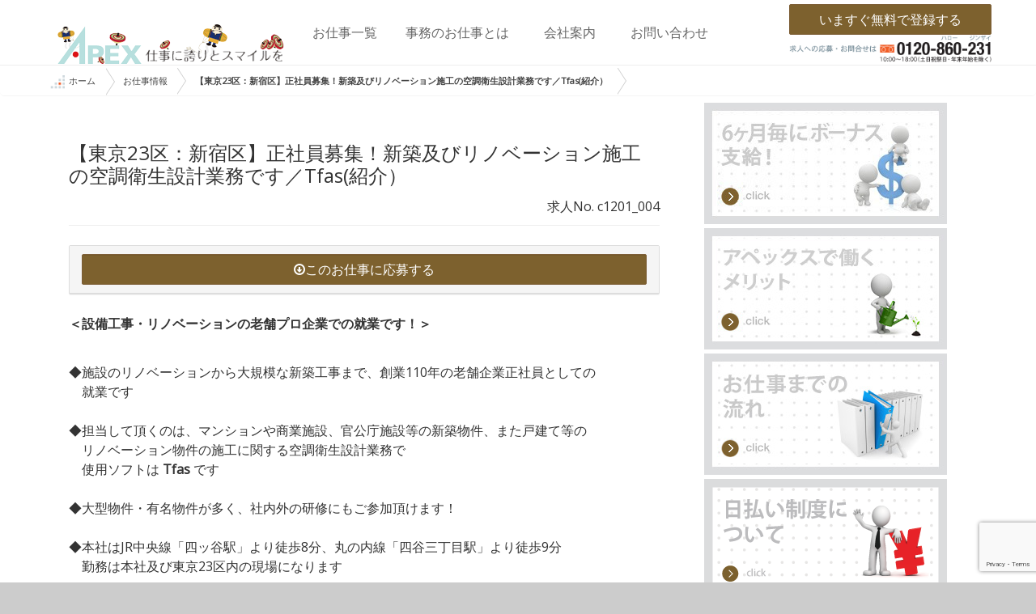

--- FILE ---
content_type: text/html; charset=UTF-8
request_url: https://www.xn--3kq5dn1lksltpmpsj.com/work/info_a99166.html
body_size: 62563
content:



<!DOCTYPE html>
<html lang="ja">
<head>
    <meta charset="utf-8">
    <meta http-equiv="X-UA-Compatible" content="IE=edge">
    <meta name="viewport" content="width=device-width, initial-scale=1">
    <!-- The above 3 meta tags *must* come first in the head; any other head content must come *after* these tags -->
    <title>新宿事務求人|【東京23区：新宿区】正社員募集！新築及びリノベーション施工の空調衛生設計業務です／Tfas(紹介）</title>
    <meta description="【新宿事務求人.com】新宿で事務派遣の求人をお探しなら、【新宿事務求人.com】。新宿の派遣求人が豊富。あなたにピッタリの派遣求人が見つかります。">
    <meta keywords="新宿, 事務, 派遣, 求人, 西新宿, 東新宿, 新宿区, 百人町, 仕事">
        <!-- Bootstrap -->
    <link href="https://www.xn--3kq5dn1lksltpmpsj.com/wp-content/themes/cadjob-3/bower_components/Honoka/dist/css/bootstrap.min.css" rel="stylesheet">
    <link href="https://www.xn--3kq5dn1lksltpmpsj.com/wp-content/themes/cadjob-3/bower_components/font-awesome/css/font-awesome.min.css" rel="stylesheet">
    <link href="https://www.xn--3kq5dn1lksltpmpsj.com/wp-content/themes/cadjob-3/css/style.css" rel="stylesheet">
    <!-- HTML5 shim and Respond.js for IE8 support of HTML5 elements and media queries -->
    <!-- WARNING: Respond.js doesn't work if you view the page via file:// -->
    <!--[if lt IE 9]>
    <script type="text/javascript" src="https://oss.maxcdn.com/html5shiv/3.7.3/html5shiv.min.js" defer></script>
    <script type="text/javascript" src="https://oss.maxcdn.com/respond/1.4.2/respond.min.js" defer></script>
    <![endif]-->

    <!-- jQuery (necessary for Bootstrap's JavaScript plugins) 
    <script type="text/javascript" src="https://ajax.googleapis.com/ajax/libs/jquery/3.2.1/jquery.min.js" defer></script>
    -->
    <!-- Include all compiled plugins (below), or include individual files as needed -->
    <script type="text/javascript" src="https://www.xn--3kq5dn1lksltpmpsj.com/wp-content/themes/cadjob-3/bower_components/Honoka/dist/js/bootstrap.min.js" defer></script>
    <!-- site.js -->
    <script type="text/javascript" src="https://www.xn--3kq5dn1lksltpmpsj.com/wp-content/themes/cadjob-3/js/site.js" defer></script>

    <!-- yubinbango.js added at 20171119 by tomneko -->
    <script src="https://yubinbango.github.io/yubinbango/yubinbango.js" charset="UTF-8" defer></script>

<meta name='robots' content='max-image-preview:large' />
<!-- Jetpack Site Verification Tags -->
<link rel='dns-prefetch' href='//ajax.googleapis.com' />
<link rel='dns-prefetch' href='//www.googletagmanager.com' />
<link rel='dns-prefetch' href='//stats.wp.com' />
<link rel='preconnect' href='//i0.wp.com' />
<link rel='preconnect' href='//c0.wp.com' />
<style id='jetpack-sharing-buttons-style-inline-css' type='text/css'>
.jetpack-sharing-buttons__services-list{display:flex;flex-direction:row;flex-wrap:wrap;gap:0;list-style-type:none;margin:5px;padding:0}.jetpack-sharing-buttons__services-list.has-small-icon-size{font-size:12px}.jetpack-sharing-buttons__services-list.has-normal-icon-size{font-size:16px}.jetpack-sharing-buttons__services-list.has-large-icon-size{font-size:24px}.jetpack-sharing-buttons__services-list.has-huge-icon-size{font-size:36px}@media print{.jetpack-sharing-buttons__services-list{display:none!important}}.editor-styles-wrapper .wp-block-jetpack-sharing-buttons{gap:0;padding-inline-start:0}ul.jetpack-sharing-buttons__services-list.has-background{padding:1.25em 2.375em}
</style>
<style id='classic-theme-styles-inline-css' type='text/css'>
/*! This file is auto-generated */
.wp-block-button__link{color:#fff;background-color:#32373c;border-radius:9999px;box-shadow:none;text-decoration:none;padding:calc(.667em + 2px) calc(1.333em + 2px);font-size:1.125em}.wp-block-file__button{background:#32373c;color:#fff;text-decoration:none}
</style>
<style id='global-styles-inline-css' type='text/css'>
:root{--wp--preset--aspect-ratio--square: 1;--wp--preset--aspect-ratio--4-3: 4/3;--wp--preset--aspect-ratio--3-4: 3/4;--wp--preset--aspect-ratio--3-2: 3/2;--wp--preset--aspect-ratio--2-3: 2/3;--wp--preset--aspect-ratio--16-9: 16/9;--wp--preset--aspect-ratio--9-16: 9/16;--wp--preset--color--black: #000000;--wp--preset--color--cyan-bluish-gray: #abb8c3;--wp--preset--color--white: #ffffff;--wp--preset--color--pale-pink: #f78da7;--wp--preset--color--vivid-red: #cf2e2e;--wp--preset--color--luminous-vivid-orange: #ff6900;--wp--preset--color--luminous-vivid-amber: #fcb900;--wp--preset--color--light-green-cyan: #7bdcb5;--wp--preset--color--vivid-green-cyan: #00d084;--wp--preset--color--pale-cyan-blue: #8ed1fc;--wp--preset--color--vivid-cyan-blue: #0693e3;--wp--preset--color--vivid-purple: #9b51e0;--wp--preset--gradient--vivid-cyan-blue-to-vivid-purple: linear-gradient(135deg,rgba(6,147,227,1) 0%,rgb(155,81,224) 100%);--wp--preset--gradient--light-green-cyan-to-vivid-green-cyan: linear-gradient(135deg,rgb(122,220,180) 0%,rgb(0,208,130) 100%);--wp--preset--gradient--luminous-vivid-amber-to-luminous-vivid-orange: linear-gradient(135deg,rgba(252,185,0,1) 0%,rgba(255,105,0,1) 100%);--wp--preset--gradient--luminous-vivid-orange-to-vivid-red: linear-gradient(135deg,rgba(255,105,0,1) 0%,rgb(207,46,46) 100%);--wp--preset--gradient--very-light-gray-to-cyan-bluish-gray: linear-gradient(135deg,rgb(238,238,238) 0%,rgb(169,184,195) 100%);--wp--preset--gradient--cool-to-warm-spectrum: linear-gradient(135deg,rgb(74,234,220) 0%,rgb(151,120,209) 20%,rgb(207,42,186) 40%,rgb(238,44,130) 60%,rgb(251,105,98) 80%,rgb(254,248,76) 100%);--wp--preset--gradient--blush-light-purple: linear-gradient(135deg,rgb(255,206,236) 0%,rgb(152,150,240) 100%);--wp--preset--gradient--blush-bordeaux: linear-gradient(135deg,rgb(254,205,165) 0%,rgb(254,45,45) 50%,rgb(107,0,62) 100%);--wp--preset--gradient--luminous-dusk: linear-gradient(135deg,rgb(255,203,112) 0%,rgb(199,81,192) 50%,rgb(65,88,208) 100%);--wp--preset--gradient--pale-ocean: linear-gradient(135deg,rgb(255,245,203) 0%,rgb(182,227,212) 50%,rgb(51,167,181) 100%);--wp--preset--gradient--electric-grass: linear-gradient(135deg,rgb(202,248,128) 0%,rgb(113,206,126) 100%);--wp--preset--gradient--midnight: linear-gradient(135deg,rgb(2,3,129) 0%,rgb(40,116,252) 100%);--wp--preset--font-size--small: 13px;--wp--preset--font-size--medium: 20px;--wp--preset--font-size--large: 36px;--wp--preset--font-size--x-large: 42px;--wp--preset--spacing--20: 0.44rem;--wp--preset--spacing--30: 0.67rem;--wp--preset--spacing--40: 1rem;--wp--preset--spacing--50: 1.5rem;--wp--preset--spacing--60: 2.25rem;--wp--preset--spacing--70: 3.38rem;--wp--preset--spacing--80: 5.06rem;--wp--preset--shadow--natural: 6px 6px 9px rgba(0, 0, 0, 0.2);--wp--preset--shadow--deep: 12px 12px 50px rgba(0, 0, 0, 0.4);--wp--preset--shadow--sharp: 6px 6px 0px rgba(0, 0, 0, 0.2);--wp--preset--shadow--outlined: 6px 6px 0px -3px rgba(255, 255, 255, 1), 6px 6px rgba(0, 0, 0, 1);--wp--preset--shadow--crisp: 6px 6px 0px rgba(0, 0, 0, 1);}:where(.is-layout-flex){gap: 0.5em;}:where(.is-layout-grid){gap: 0.5em;}body .is-layout-flex{display: flex;}.is-layout-flex{flex-wrap: wrap;align-items: center;}.is-layout-flex > :is(*, div){margin: 0;}body .is-layout-grid{display: grid;}.is-layout-grid > :is(*, div){margin: 0;}:where(.wp-block-columns.is-layout-flex){gap: 2em;}:where(.wp-block-columns.is-layout-grid){gap: 2em;}:where(.wp-block-post-template.is-layout-flex){gap: 1.25em;}:where(.wp-block-post-template.is-layout-grid){gap: 1.25em;}.has-black-color{color: var(--wp--preset--color--black) !important;}.has-cyan-bluish-gray-color{color: var(--wp--preset--color--cyan-bluish-gray) !important;}.has-white-color{color: var(--wp--preset--color--white) !important;}.has-pale-pink-color{color: var(--wp--preset--color--pale-pink) !important;}.has-vivid-red-color{color: var(--wp--preset--color--vivid-red) !important;}.has-luminous-vivid-orange-color{color: var(--wp--preset--color--luminous-vivid-orange) !important;}.has-luminous-vivid-amber-color{color: var(--wp--preset--color--luminous-vivid-amber) !important;}.has-light-green-cyan-color{color: var(--wp--preset--color--light-green-cyan) !important;}.has-vivid-green-cyan-color{color: var(--wp--preset--color--vivid-green-cyan) !important;}.has-pale-cyan-blue-color{color: var(--wp--preset--color--pale-cyan-blue) !important;}.has-vivid-cyan-blue-color{color: var(--wp--preset--color--vivid-cyan-blue) !important;}.has-vivid-purple-color{color: var(--wp--preset--color--vivid-purple) !important;}.has-black-background-color{background-color: var(--wp--preset--color--black) !important;}.has-cyan-bluish-gray-background-color{background-color: var(--wp--preset--color--cyan-bluish-gray) !important;}.has-white-background-color{background-color: var(--wp--preset--color--white) !important;}.has-pale-pink-background-color{background-color: var(--wp--preset--color--pale-pink) !important;}.has-vivid-red-background-color{background-color: var(--wp--preset--color--vivid-red) !important;}.has-luminous-vivid-orange-background-color{background-color: var(--wp--preset--color--luminous-vivid-orange) !important;}.has-luminous-vivid-amber-background-color{background-color: var(--wp--preset--color--luminous-vivid-amber) !important;}.has-light-green-cyan-background-color{background-color: var(--wp--preset--color--light-green-cyan) !important;}.has-vivid-green-cyan-background-color{background-color: var(--wp--preset--color--vivid-green-cyan) !important;}.has-pale-cyan-blue-background-color{background-color: var(--wp--preset--color--pale-cyan-blue) !important;}.has-vivid-cyan-blue-background-color{background-color: var(--wp--preset--color--vivid-cyan-blue) !important;}.has-vivid-purple-background-color{background-color: var(--wp--preset--color--vivid-purple) !important;}.has-black-border-color{border-color: var(--wp--preset--color--black) !important;}.has-cyan-bluish-gray-border-color{border-color: var(--wp--preset--color--cyan-bluish-gray) !important;}.has-white-border-color{border-color: var(--wp--preset--color--white) !important;}.has-pale-pink-border-color{border-color: var(--wp--preset--color--pale-pink) !important;}.has-vivid-red-border-color{border-color: var(--wp--preset--color--vivid-red) !important;}.has-luminous-vivid-orange-border-color{border-color: var(--wp--preset--color--luminous-vivid-orange) !important;}.has-luminous-vivid-amber-border-color{border-color: var(--wp--preset--color--luminous-vivid-amber) !important;}.has-light-green-cyan-border-color{border-color: var(--wp--preset--color--light-green-cyan) !important;}.has-vivid-green-cyan-border-color{border-color: var(--wp--preset--color--vivid-green-cyan) !important;}.has-pale-cyan-blue-border-color{border-color: var(--wp--preset--color--pale-cyan-blue) !important;}.has-vivid-cyan-blue-border-color{border-color: var(--wp--preset--color--vivid-cyan-blue) !important;}.has-vivid-purple-border-color{border-color: var(--wp--preset--color--vivid-purple) !important;}.has-vivid-cyan-blue-to-vivid-purple-gradient-background{background: var(--wp--preset--gradient--vivid-cyan-blue-to-vivid-purple) !important;}.has-light-green-cyan-to-vivid-green-cyan-gradient-background{background: var(--wp--preset--gradient--light-green-cyan-to-vivid-green-cyan) !important;}.has-luminous-vivid-amber-to-luminous-vivid-orange-gradient-background{background: var(--wp--preset--gradient--luminous-vivid-amber-to-luminous-vivid-orange) !important;}.has-luminous-vivid-orange-to-vivid-red-gradient-background{background: var(--wp--preset--gradient--luminous-vivid-orange-to-vivid-red) !important;}.has-very-light-gray-to-cyan-bluish-gray-gradient-background{background: var(--wp--preset--gradient--very-light-gray-to-cyan-bluish-gray) !important;}.has-cool-to-warm-spectrum-gradient-background{background: var(--wp--preset--gradient--cool-to-warm-spectrum) !important;}.has-blush-light-purple-gradient-background{background: var(--wp--preset--gradient--blush-light-purple) !important;}.has-blush-bordeaux-gradient-background{background: var(--wp--preset--gradient--blush-bordeaux) !important;}.has-luminous-dusk-gradient-background{background: var(--wp--preset--gradient--luminous-dusk) !important;}.has-pale-ocean-gradient-background{background: var(--wp--preset--gradient--pale-ocean) !important;}.has-electric-grass-gradient-background{background: var(--wp--preset--gradient--electric-grass) !important;}.has-midnight-gradient-background{background: var(--wp--preset--gradient--midnight) !important;}.has-small-font-size{font-size: var(--wp--preset--font-size--small) !important;}.has-medium-font-size{font-size: var(--wp--preset--font-size--medium) !important;}.has-large-font-size{font-size: var(--wp--preset--font-size--large) !important;}.has-x-large-font-size{font-size: var(--wp--preset--font-size--x-large) !important;}
:where(.wp-block-post-template.is-layout-flex){gap: 1.25em;}:where(.wp-block-post-template.is-layout-grid){gap: 1.25em;}
:where(.wp-block-columns.is-layout-flex){gap: 2em;}:where(.wp-block-columns.is-layout-grid){gap: 2em;}
:root :where(.wp-block-pullquote){font-size: 1.5em;line-height: 1.6;}
</style>
<link rel='stylesheet' id='contact-form-7-css' href='https://www.xn--3kq5dn1lksltpmpsj.com/wp-content/plugins/contact-form-7/includes/css/styles.css?ver=6.0.6' type='text/css' media='all' />
<link rel='stylesheet' id='wp-pagenavi-css' href='https://www.xn--3kq5dn1lksltpmpsj.com/wp-content/plugins/wp-pagenavi/pagenavi-css.css?ver=2.70' type='text/css' media='all' />

<!-- Site Kit によって追加された Google タグ（gtag.js）スニペット -->
<!-- Google アナリティクス スニペット (Site Kit が追加) -->
<script type="text/javascript" src="https://www.googletagmanager.com/gtag/js?id=GT-KF6P9TC" id="google_gtagjs-js" async></script>
<script type="text/javascript" id="google_gtagjs-js-after">
/* <![CDATA[ */
window.dataLayer = window.dataLayer || [];function gtag(){dataLayer.push(arguments);}
gtag("set","linker",{"domains":["www.xn--3kq5dn1lksltpmpsj.com"]});
gtag("js", new Date());
gtag("set", "developer_id.dZTNiMT", true);
gtag("config", "GT-KF6P9TC");
/* ]]> */
</script>
<meta name="generator" content="Site Kit by Google 1.170.0" />	<style>img#wpstats{display:none}</style>
		<link rel="icon" href="https://i0.wp.com/www.xn--3kq5dn1lksltpmpsj.com/wp-content/uploads/2020/03/cropped-cadjobt_favicon.png?fit=32%2C32&#038;ssl=1" sizes="32x32" />
<link rel="icon" href="https://i0.wp.com/www.xn--3kq5dn1lksltpmpsj.com/wp-content/uploads/2020/03/cropped-cadjobt_favicon.png?fit=192%2C192&#038;ssl=1" sizes="192x192" />
<link rel="apple-touch-icon" href="https://i0.wp.com/www.xn--3kq5dn1lksltpmpsj.com/wp-content/uploads/2020/03/cropped-cadjobt_favicon.png?fit=180%2C180&#038;ssl=1" />
<meta name="msapplication-TileImage" content="https://i0.wp.com/www.xn--3kq5dn1lksltpmpsj.com/wp-content/uploads/2020/03/cropped-cadjobt_favicon.png?fit=270%2C270&#038;ssl=1" />
		<style type="text/css" id="wp-custom-css">
			/*
カスタム CSS へようこそ!

CSS (カスケーディングスタイルシート)
は、ブラウザに対し Web
ページの表示方法を指定するためのコードです。このコメントを削除し、カスタマイズを始めることができます。

デフォルトでは、ここで指定したカスタムスタイルはテーマのスタイルシートが読み込まれた後に追加されます。つまり、デフォルトの
CSS
ルールを上書きできるということです。テーマのスタイルシートの内容をここにコピーする必要はありません。追加したい内容だけを書き込んでください。
*/		</style>
		    <script type="text/javascript">
        var workNo ="c1201_004";    </script>
<!-- for Google Result Site Search -->
<script type="application/ld+json">
{
	"@context": "http://schema.org",
	"@type": "WebSite",
	"url": "https://www.xn--3kq5dn1lksltpmpsj.com/",
	"potentialAction": {
		"@type": "SearchAction",
		"target": "https://www.xn--3kq5dn1lksltpmpsj.com/?s={search_term}",
		"query-input": "required name=search_term"
	}
}
</script>
</head>
<body data-rsssl=1 class="post-template-default single single-post postid-99166 single-format-standard">
<div class="wrap_main">


    <!-- グローバルメニュー -->
<div>
    <!-- Static navbar -->
    <nav class="navbar navbar-default navbar-fixed-top" id="site-navi">
        <div class="container-fluid container">
            <div class="navbar-header">
                <button type="button" class="navbar-toggle collapsed" data-toggle="collapse" data-target="#navbar"
                        aria-expanded="false" aria-controls="navbar">
                    <span class="sr-only">Toggle navigation</span>
                    <span class="icon-bar"></span>
                    <span class="icon-bar"></span>
                    <span class="icon-bar"></span>
                </button>
                <a class="navbar-brand" href="/">

                <p>
                <!-- pc用ロゴ -->
                  <span class="hidden-xs">
                  <img class="img-responsive hidden-xs"  src="/imgs/apexlogo_01.gif">
                  </span>
                <!-- モバイル用ロゴ -->
                  <span class="visible-xs">
                  <img class="img-responsive visible-xs" src="/imgs/apexlogo_01.gif" width="130">
                  </span>
                </p>
                <!-- wp:paragraph -->
                <p></p>
                <!-- /wp:paragraph -->

                </a>
                <a class="navbar-brand visible-xs" href="tel:0120860231">
                   <img src="https://www.xn--3kq5dn1lksltpmpsj.com/wp-content/themes/cadjob-3/img/common_tel_small.png" style="float:left; display;block; width:100px;" class="img-responsive visible-xs">

                </a>
            </div>
            <div id="navbar" class="navbar-collapse collapse">
                <ul class="nav navbar-nav">
                    <li class="visible-xs"><a href="/">ホーム</a></li>
                    <li class="site_nav_btn"><a href="/work/">お仕事一覧</a></li>
                                            <li class="site_nav_btn"><a href="/about/">事務のお仕事とは</a></li>
                                                                <li class="site_nav_btn"><a href="/aboutus/">会社案内</a></li>
                                                                <li class="site_nav_btn"><a href="/contact/">お問い合わせ</a></li>
                                    </ul>
                <div  class="nav navbar-nav navbar-right text-right" style="padding-top: 5px;">
                   <a href="/entry/" class="btn btn-orange center-block">いますぐ無料で登録する</a>

                   <img src="https://www.xn--3kq5dn1lksltpmpsj.com/wp-content/themes/cadjob-3/img/common_tel.gif" style="width:250px; height:auto; display:block; float:right"  class="img-responsive pull-right visible-lg visible-md">
                    <div class="clearfix"></div>
                </div>
            </div><!--/.nav-collapse -->
        </div><!--/.container-fluid -->
    </nav>
    <div class="clearfix"></div>
</div>
    <div class="visible-sm-block" style="height: 80px;"></div>
<div id="breadcrumbs-one"><ul><a href="https://www.xn--3kq5dn1lksltpmpsj.com"><img src="https://www.xn--3kq5dn1lksltpmpsj.com/wp-content/themes/cadjob-3/img/home.gif" style="height:18px; width:18px; margin-right:5px;">ホーム</span></a><li><a href="https://www.xn--3kq5dn1lksltpmpsj.com/work" >お仕事情報</a></li><li class="current"><a href="#">  【東京23区：新宿区】正社員募集！新築及びリノベーション施工の空調衛生設計業務です／Tfas(紹介）</a></li></ul></div>

    <!-- 左右レイアウト -->
    <div class="container">
        <div class="col-md-8 mb32">
            <div>
                                <div class="page-header">

<script type="application/ld+json"> {
  "@context" : "https://schema.org/",
  "@type" : "JobPosting",
  "title" : "【東京23区：新宿区】正社員募集！新築及びリノベーション施工の空調衛生設計業務です／Tfas(紹介）",
  "description" : "<p>&lt;strong&gt;＜設備工事・リノベーションの老舗プロ企業での就業です！＞&lt;/strong&gt;
&amp;nbsp;

◆施設のリノベーションから大規模な新築工事まで、創業110年の老舗企業正社員としての
　就業です
&amp;nbsp;
◆担当して頂くのは、マンションや商業施設、官公庁施設等の新築物件、また戸建て等の
　リノベーション物件の施工に関する空調衛生設計業務で
　使用ソフトは &lt;strong&gt;Tfas&lt;/strong&gt; です
&amp;nbsp;
◆大型物件・有名物件が多く、社内外の研修にもご参加頂けます！
&amp;nbsp;
◆本社はJR中央線「四ッ谷駅」より徒歩8分、丸の内線「四谷三丁目駅」より徒歩9分
　勤務は本社及び東京23区内の現場になります
&amp;nbsp;
◆正社員登用前の試用期間は3ヶ月ですので、準備期間として活用できます
月収：25万円～55万円（ご経験・スキル等によりご相談）&lt;br /&gt;
※その他諸手当、社会保険等は社内規定に準ずる
</p>",
  "validThrough": "2026-07-22",
  "datePosted" : "2017-12-01 11:53:08",
  "employmentType" : "紹介",
  "hiringOrganization" : {
    "@type" : "Organization",
    "name" : "新宿事務求人.com",
    "sameAs" : "https://www.新宿事務求人.com/",
    "logo" : "https://www.新宿事務求人.com/imgs/cadjobot.png"
  },
  "jobLocation": {
  "@type": "Place",
  "address": {
    "@type": "PostalAddress",
    "addressLocality": "新宿区／現場：東京23区内",
    "addressRegion": "本社：東京都",
    "postalCode": "0000000",
    "streetAddress": "詳細非公開",
    "addressCountry": "Japan"
    }
  },
  "baseSalary": {
    "@type": "MonetaryAmount",
    "currency": "JPY",
    "value": {
      "@type": "QuantitativeValue",
      "value": "月収：25万円～55万円（ご経験・スキル等によりご相談）<br />
※その他諸手当、社会保険等は社内規定に準ずる
",
      "minValue": "",
      "maxValue": "",
      "unitText": ""
    }
  }
}
</script>
                    <h3>【東京23区：新宿区】正社員募集！新築及びリノベーション施工の空調衛生設計業務です／Tfas(紹介）</h3>
                    <div class="text-right">求人No. c1201_004</div>
                </div>

                    <div class="panel panel-default">
                        <div class="panel-heading">
                            <a class="btn btn-orange form-control"
                               href="#entry"><i class="fa fa-arrow-circle-o-down"></i>このお仕事に応募する</a>
                        </div>
                    </div>

                <div>
                    <p><strong>＜設備工事・リノベーションの老舗プロ企業での就業です！＞</strong><br />
&nbsp;</p>
<p>◆施設のリノベーションから大規模な新築工事まで、創業110年の老舗企業正社員としての<br />
　就業です<br />
&nbsp;<br />
◆担当して頂くのは、マンションや商業施設、官公庁施設等の新築物件、また戸建て等の<br />
　リノベーション物件の施工に関する空調衛生設計業務で<br />
　使用ソフトは <strong>Tfas</strong> です<br />
&nbsp;<br />
◆大型物件・有名物件が多く、社内外の研修にもご参加頂けます！<br />
&nbsp;<br />
◆本社はJR中央線「四ッ谷駅」より徒歩8分、丸の内線「四谷三丁目駅」より徒歩9分<br />
　勤務は本社及び東京23区内の現場になります<br />
&nbsp;<br />
◆正社員登用前の試用期間は3ヶ月ですので、準備期間として活用できます</p>
                </div>


                    <div class="">
                        <div class="single-metadata">
                         <dl>
                                <dt class="col-xs-3">分野</dt><dd class="col-xs-9">設備（空調衛生）</dd>
                                <dt class="col-xs-3">職種</dt><dd class="col-xs-9">CAD設計（マンション・商業施設・官公庁等）</dd>
                                <dt class="col-xs-3">雇用形態 	</dt><dd class="col-xs-9">紹介</dd>
                                <dt class="col-xs-3">給与</dt><dd class="col-xs-9">月収：25万円～55万円（ご経験・スキル等によりご相談）<br />
※その他諸手当、社会保険等は社内規定に準ずる
</dd>
                                <dt class="col-xs-3">勤務地</dt><dd class="col-xs-9">本社：東京都新宿区／現場：東京23区内</dd>
                                <dt class="col-xs-3">最寄駅</dt><dd class="col-xs-9">本社：各線「四ッ谷駅」徒歩8分<br />東京メトロ丸ノ内線「四谷三丁目駅」徒歩9分</dd>
                                <dt class="col-xs-3">主要ソフト</dt><dd class="col-xs-9"></dd>
                                <dt class="col-xs-3">応募資格</dt><dd class="col-xs-9">◆空調衛生設備設計の実務経験10年以上を有する方<br />
◆Tfasが業務に支障なく使える方<br />
◆Excel、Wordの基本操作が可能な方<br />
◆一級管工事施工管理技士の有資格者歓迎<br />
◆正社員希望の方</dd>
                                <dt class="col-xs-3">勤務開始日</dt><dd class="col-xs-9">即日勤務可能</dd>
                                <dt class="col-xs-3">勤務期間</dt><dd class="col-xs-9">試用期間3ヶ月<br />
他、社内規定に準ずる</dd>
                                <dt class="col-xs-3">就業時間</dt><dd class="col-xs-9">8:30 ～ 17:00（休憩1H） <br />
※月0～50時間の残業がございます
</dd>
                                <dt class="col-xs-3">休日・休暇</dt><dd class="col-xs-9">土・日・祝日／夏季・年末年始・GW休暇<br />
※その他、社内規定に準ずる


</dd>
                                <dt class="col-xs-3">交通費</dt><dd class="col-xs-9">社内規定に準ずる</dd>
                                <dt class="col-xs-3">派遣先について</dt><dd class="col-xs-9">創業110年、若い社長の下で活気溢れる事業展開中の老舗企業です！</dd>
                                <dt class="col-xs-3">特色</dt><dd class="col-xs-9">正社員として大規模物件や有名物件のお仕事に携われます</dd>
                            </dl>
                            <div class="clearfix"></div>
                        </div>
                        <div class="clearfix"></div>
                    </div>
                    <div class="panel-heading">
                       <a class="btn btn-orange form-control"
                          href="#entry"><i class="fa fa-arrow-circle-o-down"></i>このお仕事に応募する</a>
                    </div>

                    <!-- 共有ボタン類移動用 -->
					<div id="sharing"></div>
                    <script type="text/javascript">
                      jQuery( document ).ready( function( $ ) {
                        // Relocate Jetpack sharing buttons down into the comments form
                        jQuery( '#sharing' ).html( jQuery( '.sharedaddy' ).detach() );
                      } );
                    </script>

                    <!-- 関連アイテム移動用 -->
					<div id="apx-relatedposts"></div>
                    <script type="text/javascript">
                      jQuery( document ).ready( function( $ ) {
                        // Relocate Jetpack related posts down into the comments form
                        jQuery( '#apx-relatedposts' ).html( jQuery( '#jp-relatedposts' ).detach() );
                      } );
                    </script>


                    <!-- 問い合わせフォーム埋め込み mod by tomneko for mobile entry -->
				    <style>
/* for iPhone5,iPhoneSE */
@media screen and (max-width:  350px) {
   .btn-lg{
    font-size: 14px;
  }
}

/* for iPhone6, iPhone7, Galaxy */
@media screen and ( max-width: 782px ) {
  .row{
    line-height: 1;
  }
  .form-group p{
    margin-bottom:0px;
  }
  .form-group{
    margin-bottom:4px;
  }
  #privacy_agree_smt{
    display:block;
  }
#privacy_agree_pc{
    display:none;
  }
  #expand-link{
    margin-top:24px;
    margin-bottom:0px;
  }
}

/* for PC, iPad, Tablet */
@media screen and (min-width: 783px){
  #privacy_agree_smt{
    display:none;
  }
  #privacy_agree_pc{
    display:block;
  }
}
				    </style>
                    <div id="entry">
                        <div class="clearfix mt32"></div>
                    
<div class="wpcf7 no-js" id="wpcf7-f84716-p99166-o1" lang="ja" dir="ltr" data-wpcf7-id="84716">
<div class="screen-reader-response"><p role="status" aria-live="polite" aria-atomic="true"></p> <ul></ul></div>
<form action="/work/info_a99166.html#wpcf7-f84716-p99166-o1" method="post" class="wpcf7-form init" aria-label="コンタクトフォーム" novalidate="novalidate" data-status="init">
<div style="display: none;">
<input type="hidden" name="_wpcf7" value="84716" />
<input type="hidden" name="_wpcf7_version" value="6.0.6" />
<input type="hidden" name="_wpcf7_locale" value="ja" />
<input type="hidden" name="_wpcf7_unit_tag" value="wpcf7-f84716-p99166-o1" />
<input type="hidden" name="_wpcf7_container_post" value="99166" />
<input type="hidden" name="_wpcf7_posted_data_hash" value="" />
<input type="hidden" name="_wpcf7_recaptcha_response" value="" />
</div>
<style type="text/css">
span.wpcf7-list-item
{
width: 100%;
height: 58px;
margin: 0;
font-size: 20px;
border: 1px;
border-style: solid;
border-color: #ccc;
background-color: #eef;
}
</style>
<style type="text/css">
.wpcf7-form-control.wpcf7-text.wpcf7-validates-as-required.form-control
{
height: 58px;
background-color: #fee;
}
</style>
<style type="text/css">
.wpcf7-form-control.wpcf7-text.form-control
{
height: 58px;
background-color: #fee;
}
</style>
<style type="text/css">
.wpcf7-form-control.wpcf7-textarea.form-control
{
background-color: #fee;
}
</style>
<style type="text/css">
span.wpcf7-list-item label
{
width: 100%;
height: 100%;
}
</style>
<style type="text/css">
.wpcf7-list-item label input
{
display: none; 
}
</style>
<style type="text/css">
input[type=checkbox]:checked + span
{
background: #aaf;
}
</style>
<style type="text/css">
input[type=radio]:checked + span
{
background: #aaf;
}
</style>
<style type="text/css">
.wpcf7-list-item-label
{
display: inline-block;
width: 100%;
height: 100%;
padding-left: 12px;
padding-top: 8px;
}
</style>
<style type="text/css">
span.wpcf7-list-item-label {
 position: relative;
 vertical-align: middle;
}
</style>
<style type="text/css">
input[type=checkbox] + span.wpcf7-list-item-label:before {
 content: "\f058";
 font-family: FontAwesome;
 color: #ccc;
 font-size: 28px;
 margin-right: 12px;
}
</style>
<style type="text/css">
input[type=checkbox]:checked +.wpcf7-list-item-label:before {
 content: "\f058";
 font-family: FontAwesome;
 color: #f44336;
 font-size: 28px;
 margin-right: 12px;
}
</style>
<style type="text/css">
input[type=radio] + span.wpcf7-list-item-label:before {
 content: "\f058";
 font-family: FontAwesome;
 color: #ccc;
 font-size: 28px;
 margin-right: 12px;
}
</style>
<style type="text/css">
input[type=radio]:checked +.wpcf7-list-item-label:before {
 content: "\f058";
 font-family: FontAwesome;
 color: #f44336;
 font-size: 28px;
 margin-right: 12px;
}
</style>
<style type="text/css">
#entry-expand-link:before {
 content:"\f044";
 font-family: FontAwesome;
 color: #f44336;
 font-size: 28px;
 margin-right: 4px;
}
</style>
<style type="text/css">
#expand-link {
 width:100%;
 height:72px;
 background-color: #fee;
 border: 1px;
 border-style: solid;
 border-color: #ccc;
}
</style>
<style type="text/css">
#expand-link:hover {
 width:100%;
/* height:58px; */
 background-color: #aaf;
 text-decoration: none;
}
</style>
<div class="page-header">
	<h2>エントリー
	</h2>
	<h3 style="font-size:16px">必須事項をご記入いただき、一番下の「登録してお仕事に応募する」ボタンをクリックしてください。
	</h3>
</div>
<p><span class="p-country-name" style="display:none;">Japan</span>
</p>
<div class="form-horizontal">
	<div class="form-group">
		<div class="row">
			<p><label class="col-md-3 control-label" style="text-align:left;"><br />
<span class="label label-danger req">必須</span> お名前</label>
			</p>
			<div class="col-md-9">
				<p><span class="wpcf7-form-control-wrap" data-name="your-name"><input size="40" maxlength="400" class="wpcf7-form-control wpcf7-text wpcf7-validates-as-required form-control" aria-required="true" aria-invalid="false" placeholder="(例) 新宿　太郎" value="" type="text" name="your-name" /></span>
				</p>
			</div>
		</div>
	</div>
	<div class="form-group">
		<div class="row">
			<p><label class="col-md-3 control-label" style="text-align:left;"><br />
<span class="label label-danger req">必須</span> お名前(ふりがな) </label>
			</p>
			<div class="col-md-9">
				<p><span class="wpcf7-form-control-wrap" data-name="your-name-yomi"><input size="40" maxlength="400" class="wpcf7-form-control wpcf7-text wpcf7-validates-as-required form-control" aria-required="true" aria-invalid="false" placeholder="(例) しんじゅく　たろう" value="" type="text" name="your-name-yomi" /></span>
				</p>
			</div>
		</div>
	</div>
	<div class="form-group">
		<div class="row">
			<p><label class="col-md-3 control-label" style="text-align:left;"><br />
<span class="label label-danger req">必須</span> 年代<br />
<small>※どれか一つをクリックして選択してください。</small><br />
</label>
			</p>
			<div class="col-md-9">
				<p><span class="wpcf7-form-control-wrap" data-name="your-age"><span class="wpcf7-form-control wpcf7-radio"><span class="wpcf7-list-item first"><label><input type="radio" name="your-age" value="20代" /><span class="wpcf7-list-item-label">20代</span></label></span><span class="wpcf7-list-item"><label><input type="radio" name="your-age" value="30代" /><span class="wpcf7-list-item-label">30代</span></label></span><span class="wpcf7-list-item"><label><input type="radio" name="your-age" value="40代" /><span class="wpcf7-list-item-label">40代</span></label></span><span class="wpcf7-list-item"><label><input type="radio" name="your-age" value="50代" /><span class="wpcf7-list-item-label">50代</span></label></span><span class="wpcf7-list-item last"><label><input type="radio" name="your-age" value="60代以上" /><span class="wpcf7-list-item-label">60代以上</span></label></span></span></span>
				</p>
			</div>
		</div>
	</div>
	<div class="form-group">
		<div class="row">
			<p><label class="col-md-3 control-label" style="text-align:left;"><br />
<span class="label label-danger req">必須</span> 電話番号<br />
<small>※連絡の取れる電話番号を入力してください。</small><br />
</label>
			</p>
			<div class="col-md-5">
				<p><span class="wpcf7-form-control-wrap" data-name="your-tel"><input size="40" maxlength="400" class="wpcf7-form-control wpcf7-tel wpcf7-validates-as-required wpcf7-text wpcf7-validates-as-tel form-control" aria-required="true" aria-invalid="false" placeholder="(例) 03-4500-4612" value="" type="tel" name="your-tel" /></span>
				</p>
			</div>
		</div>
	</div>
	<div class="form-group">
		<div class="row">
			<p><label class="col-md-3 control-label" style="text-align:left;"><br />
<span class="label label-danger req">必須</span> メールアドレス<br />
</label>
			</p>
			<div class="col-md-9">
				<p><span class="wpcf7-form-control-wrap" data-name="your-email"><input size="40" maxlength="400" class="wpcf7-form-control wpcf7-email wpcf7-validates-as-required wpcf7-text wpcf7-validates-as-email form-control" aria-required="true" aria-invalid="false" placeholder="(例) apex@example.com" value="" type="email" name="your-email" /></span>
				</p>
			</div>
			<p>　　　
			</p>
			<div class="col-md-12">
				<p>　　　　　　　　　　　　　<small>※フリーアドレス（gmail、yahoo、icloud等）をお持ちであれば、そちらをご記載下さい。<br />
　　　　　　　　　　　　　　　　　 　キャリアメールの場合、ご自身の設定等で受信できない場合がございます。</small><br />
　　　
				</p>
			</div>
		</div>
	</div>
	<div class="form-group">
		<div class="row">
			<div class="text-center" id="expand-link">
				<div id="entry-expand-link" onclick=entry_expand_link_onclick()>
					<p>こちらの項目をご記入頂くとお仕事のご紹介がよりスムーズになります。<br />
<span id="entry-expand-additional">**任意項目を表示する** </span>
					</p>
				</div>
			</div>
		</div>
	</div>
	<div id="entry-expand">
		<p><script type="text/javascript">
 var entry_expand_flg = false; //expand:true not-expand:false
 jQuery( document ).ready( function( $ ) {
 jQuery( '#entry-expand' ).hide();
 $('#expand-link').css('cursor','pointer');
 } );
 function entry_expand_link_onclick(){
 if(!entry_expand_flg){
 $( '#entry-expand' ).show();
 entry_expand_flg=true;
 $( '#entry-expand-additional').html('**任意項目を隠す**');
 }else{
 $( '#entry-expand' ).hide();
 entry_expand_flg=false;
 $( '#entry-expand-additional').html('**任意項目を表示する**');
 }
 }
 </script>
		</p>
		<div class="form-group">
			<div class="row">
				<p><label class="col-md-3 control-label" style="text-align:left;"><br />
<span class="label label-default req">任意</span> 求人No </label>
				</p>
				<div class="col-md-9">
					<p><span class="wpcf7-form-control-wrap" data-name="workNo"><input size="40" maxlength="400" class="wpcf7-form-control wpcf7-text form-control" aria-invalid="false" value="" type="text" name="workNo" /></span>
					</p>
				</div>
			</div>
		</div>
		<div class="form-group">
			<div class="row">
				<p><label class="col-md-3 control-label" style="text-align:left;"><br />
<span class="label label-default req">任意</span> 性別 </label>
				</p>
				<div class="col-md-9">
					<p><span class="wpcf7-form-control-wrap" data-name="your-sex"><span class="wpcf7-form-control wpcf7-checkbox wpcf7-exclusive-checkbox"><span class="wpcf7-list-item first"><label><input type="checkbox" name="your-sex" value="男" /><span class="wpcf7-list-item-label">男</span></label></span><span class="wpcf7-list-item last"><label><input type="checkbox" name="your-sex" value="女" /><span class="wpcf7-list-item-label">女</span></label></span></span></span>
					</p>
				</div>
			</div>
		</div>
		<div class="form-group">
			<div class="row">
				<p><label class="col-md-3 control-label" style="text-align:left;"><br />
<span class="label label-default req">任意</span> ご住所 </label>
				</p>
				<div class="col-md-3">
					<div class="row">
						<div class="col-md-2">
							<p>〒
							</p>
						</div>
						<div class="col-md-10">
							<p><span class="wpcf7-form-control-wrap" data-name="your-post"><input size="40" maxlength="400" class="wpcf7-form-control wpcf7-text form-control p-postal-code" aria-invalid="false" placeholder="(例)163-1305" value="" type="text" name="your-post" /></span>
							</p>
						</div>
					</div>
				</div>
				<div class="col-md-6">
					<div class="row">
						<div class="col-md-4">
							<p>都道府県
							</p>
						</div>
						<div class="col-md-8">
							<p><span class="wpcf7-form-control-wrap" data-name="menu-pref"><select class="wpcf7-form-control wpcf7-select p-region" aria-invalid="false" name="menu-pref"><option value="">&#8212;以下から選択してください&#8212;</option><option value="北海道">北海道</option><option value="青森県">青森県</option><option value="岩手県">岩手県</option><option value="宮城県">宮城県</option><option value="秋田県">秋田県</option><option value="山形県">山形県</option><option value="福島県">福島県</option><option value="茨城県">茨城県</option><option value="栃木県">栃木県</option><option value="群馬県">群馬県</option><option value="埼玉県">埼玉県</option><option value="千葉県">千葉県</option><option value="東京都">東京都</option><option value="神奈川県">神奈川県</option><option value="新潟県">新潟県</option><option value="富山県">富山県</option><option value="石川県">石川県</option><option value="福井県">福井県</option><option value="山梨県">山梨県</option><option value="長野県">長野県</option><option value="岐阜県">岐阜県</option><option value="静岡県">静岡県</option><option value="愛知県">愛知県</option><option value="三重県">三重県</option><option value="滋賀県">滋賀県</option><option value="京都府">京都府</option><option value="大阪府">大阪府</option><option value="兵庫県">兵庫県</option><option value="奈良県">奈良県</option><option value="和歌山県">和歌山県</option><option value="鳥取県">鳥取県</option><option value="島根県">島根県</option><option value="岡山県">岡山県</option><option value="広島県">広島県</option><option value="山口県">山口県</option><option value="徳島県">徳島県</option><option value="香川県">香川県</option><option value="愛媛県">愛媛県</option><option value="高知県">高知県</option><option value="福岡県">福岡県</option><option value="佐賀県">佐賀県</option><option value="長崎県">長崎県</option><option value="熊本県">熊本県</option><option value="大分県">大分県</option><option value="宮崎県">宮崎県</option><option value="鹿児島県">鹿児島県</option><option value="沖縄県">沖縄県</option></select></span>
							</p>
						</div>
					</div>
				</div>
			</div>
		</div>
		<div class="form-group">
			<div class="row">
				<div class="col-md-3">
				</div>
				<div class="col-md-6">
					<p><span class="wpcf7-form-control-wrap" data-name="address1"><input size="40" maxlength="400" class="wpcf7-form-control wpcf7-text form-control p-locality p-street-address" aria-invalid="false" placeholder="(例) 東京都新宿区西新宿6-5-1" value="" type="text" name="address1" /></span>
					</p>
				</div>
				<div class="col-md-3">
					<p>市区町村番地
					</p>
				</div>
			</div>
		</div>
		<div class="form-group">
			<div class="row">
				<div class="col-md-3">
				</div>
				<div class="col-md-6">
					<p><span class="wpcf7-form-control-wrap" data-name="address2"><input size="40" maxlength="400" class="wpcf7-form-control wpcf7-text form-control p-extended-address" aria-invalid="false" placeholder="(例)新宿アイランドホーム101" value="" type="text" name="address2" /></span>
					</p>
				</div>
				<div class="col-md-3">
					<p>建物名
					</p>
				</div>
			</div>
		</div>
		<div class="form-group">
			<div class="row">
				<p><label class="col-md-3 control-label" style="text-align:left;"><br />
<span class="label label-default req">任意</span> 使用可能ソフト</label>
				</p>
				<div class="col-md-9">
					<p>※利用経験のあるものを選択してください<br />
<small>(複数使える方は経験の長い順に選択してください)<br />
</small>
					</p>
					<div>
						<p>１：<span class="wpcf7-form-control-wrap" data-name="your-soft1"><select class="wpcf7-form-control wpcf7-select" aria-invalid="false" name="your-soft1"><option value="">&#8212;以下から選択してください&#8212;</option><option value="Word">Word</option><option value="Excel">Excel</option><option value="PowerPoint">PowerPoint</option><option value="Access">Access</option><option value="弥生会計">弥生会計</option><option value="勘定奉行">勘定奉行</option><option value="PCA会計">PCA会計</option><option value="Illustrator">Illustrator</option><option value="Photoshop">Photoshop</option><option value="Dreamweaver">Dreamweaver</option></select></span>
						</p>
					</div>
					<div style="margin-top:2px;">
						<p>２：<span class="wpcf7-form-control-wrap" data-name="your-soft2"><select class="wpcf7-form-control wpcf7-select" aria-invalid="false" name="your-soft2"><option value="">&#8212;以下から選択してください&#8212;</option><option value="Word">Word</option><option value="Excel">Excel</option><option value="PowerPoint">PowerPoint</option><option value="Access">Access</option><option value="弥生会計">弥生会計</option><option value="勘定奉行">勘定奉行</option><option value="PCA会計">PCA会計</option><option value="Illustrator">Illustrator</option><option value="Photoshop">Photoshop</option><option value="Dreamweaver">Dreamweaver</option></select></span>
						</p>
					</div>
					<div style="margin-top:2px;">
						<p>３：<span class="wpcf7-form-control-wrap" data-name="your-soft3"><select class="wpcf7-form-control wpcf7-select" aria-invalid="false" name="your-soft3"><option value="">&#8212;以下から選択してください&#8212;</option><option value="Word">Word</option><option value="Excel">Excel</option><option value="PowerPoint">PowerPoint</option><option value="Access">Access</option><option value="弥生会計">弥生会計</option><option value="勘定奉行">勘定奉行</option><option value="PCA会計">PCA会計</option><option value="Illustrator">Illustrator</option><option value="Photoshop">Photoshop</option><option value="Dreamweaver">Dreamweaver</option></select></span>
						</p>
					</div>
				</div>
			</div>
		</div>
		<div class="form-group">
			<div class="row">
				<p><label class="col-md-3 control-label" style="text-align:left;"><br />
<span class="label label-default req">任意</span> 職務経歴・経験年数など<br />
<small>※100文字以内でご記入ください。</small><br />
</label>
				</p>
				<div class="col-md-9">
					<p><span class="wpcf7-form-control-wrap" data-name="your-careea"><textarea cols="40" rows="5" maxlength="100" class="wpcf7-form-control wpcf7-textarea form-control" aria-invalid="false" placeholder="(例) 不動産会社にて経理業務に約３年／コールセンターで約２年　など" name="your-careea"></textarea></span>
					</p>
				</div>
			</div>
		</div>
		<div class="form-group">
			<div class="row">
				<p><label class="col-md-3 control-label" style="text-align:left;"><br />
<span class="label label-default req">任意</span> 連絡方法の希望 </label>
				</p>
				<div class="col-md-9">
					<p><span class="wpcf7-form-control-wrap" data-name="your-option"><span class="wpcf7-form-control wpcf7-radio"><span class="wpcf7-list-item first"><label><input type="radio" name="your-option" value="電話" /><span class="wpcf7-list-item-label">電話</span></label></span><span class="wpcf7-list-item"><label><input type="radio" name="your-option" value="メール" /><span class="wpcf7-list-item-label">メール</span></label></span><span class="wpcf7-list-item last"><label><input type="radio" name="your-option" value="どちらでも可" checked="checked" /><span class="wpcf7-list-item-label">どちらでも可</span></label></span></span></span>
					</p>
				</div>
			</div>
		</div>
		<div class="form-group">
			<div class="row">
				<p><label class="col-md-3 control-label" style="text-align:left;"><br />
<span class="label label-default req">任意</span> 面談場所の希望<br />
<small>※ご希望の場所をご記入下さい。</small><br />
</label>
				</p>
				<div class="col-md-9">
					<p><span class="wpcf7-form-control-wrap" data-name="your-interview"><input size="40" maxlength="400" class="wpcf7-form-control wpcf7-text form-control" aria-invalid="false" placeholder="(例) 横浜" value="" type="text" name="your-interview" /></span>
					</p>
				</div>
			</div>
		</div>
		<div class="form-group">
			<div class="row">
				<p><label class="col-md-3 control-label" style="text-align:left;"><br />
<span class="label label-default req">任意</span> その他希望事項<br />
<small>※300文字以内でご記入ください。</small><br />
</label>
				</p>
				<div class="col-md-9">
					<p><span class="wpcf7-form-control-wrap" data-name="your-message"><textarea cols="40" rows="8" maxlength="300" class="wpcf7-form-control wpcf7-textarea form-control" aria-invalid="false" name="your-message"></textarea></span>
					</p>
				</div>
			</div>
		</div>
	</div><!-- entry-expand -->
</div><!--form-horizontal-->
<hr />
<div id="privacy_agree_smt">
	<p class="text-left"><br />
<a href="/privacy_agree" target="_bkank">当社の個人情報の取扱</a>に同意いただける場合は、「同意する」にチェックを付け「登録してお仕事に応募する」ボタンを押してください。
	</p>
</div>
<div id="privacy_agree_pc"><!-- 利用規約 -->
	<div style="width:100%; height:300px; overflow-y: auto; border:1px solid #CCC; font-size:85%; padding:20px;">
		<p>個人情報の取扱いについて
		</p>
		<p>弊社は貴殿の個人情報をお預かりすることになりますが、そのお預かりした個人情報の取扱について、下記のように管理し、保護に努めて参ります。
		</p>
		<p>A) 個人情報保護管理者： 株式会社 アペックス 岩本政人
		</p>
		<p>B) 連絡先住所： 東京都新宿区西新宿6-5-1 新宿アイランドタワー5F
		</p>
		<p>C) 利用目的：
		</p>
		<p>＜法人のお客様について＞<br />
お問い合わせへの対応、サービスに関するご案内のため。
		</p>
		<p>＜登録希望の皆様について＞<br />
採用希望者を識別するため氏名、性別、生年月日などの情報を利用します。<br />
ご応募に関するお問い合わせへの返信や面接日時等の連絡を行うために氏名、電話番号、メールアドレス、住所等の連絡手段の情報を利用します。<br />
採用の検討のため健康状態、職務経歴、スキルシート、資格等の情報を利用します。
		</p>
		<p>D) 第三者への提供：
		</p>
		<p>弊社は法律で定められている場合を除いて、本人の個人情報を当該本人の同意を得ず第三者に提供することはありません。
		</p>
		<p>E) 個人情報の取扱い業務の委託：
		</p>
		<p>弊社は事業運営上、より良いサービスを提供するために業務の一部を外部に委託しており、業務委託先に対して皆様の個人情報を預けることがあります。この場合、個人情報を適切に取り扱っていると認められる委託先を選定し、契約等において個人情報の適正管理・機密保持などにより皆様の個人情報の漏洩防止に必要な事項を取決め、適切な管理を実施させます。
		</p>
		<p>F) 個人情報提供の任意性：
		</p>
		<p>弊社に対して個人情報を提供することは任意です。ただし、個人情報を提供されない場合には、利用目的の達成に支障が生じる場合があります。
		</p>
		<p>G) 個人情報の開示請求について：
		</p>
		<p>貴殿には、貴殿の個人情報の利用目的の通知、開示、内容の訂正、追加又は削除、利用の停止、消去及び第三者への提供の停止、第三者提供記録の開示を要求する権利があります。必要な場合には、下記の窓口まで連絡ください。
		</p>
		<p>【個人情報問合せ窓口】<br />
株式会社 アペックス<br />
〒163-1305 東京都新宿区西新宿6-5-1 新宿アイランドタワー5F<br />
Phone：03-4500-4612（平日9:00 〜 18:00） e-mail：privacy@apex-jp.com<br />
個人情報問合せ窓口責任者 株式会社 アペックス 髙橋　宏<br />
＿＿＿＿＿＿＿＿＿＿＿＿＿＿＿＿
		</p>
	</div>
	<p class="text-center"><br />
当社の個人情報の取扱に同意いただける場合は、「同意する」をクリックして選択してから「登録してお仕事に応募する」ボタンを押してください。
	</p>
</div>
<div class="form-group">
	<div class="panel panel-default">
		<div class="panel-heading">
			<div class="text-center">
				<p><span class="wpcf7-form-control-wrap" data-name="your-agree"><span class="wpcf7-form-control wpcf7-checkbox wpcf7-validates-as-required" id="id_your_agree"><span class="wpcf7-list-item first last"><label><input type="checkbox" name="your-agree[]" value="同意する" /><span class="wpcf7-list-item-label">同意する</span></label></span></span></span>
				</p>
			</div>
		</div>
	</div>
</div>
<p class="text-center"><br />
<input class="wpcf7-form-control wpcf7-submit has-spinner btn btn-primary btn-orange btn-lg form-control" type="submit" value="　登録してお仕事に応募する" />
</p><p style="display: none !important;" class="akismet-fields-container" data-prefix="_wpcf7_ak_"><label>&#916;<textarea name="_wpcf7_ak_hp_textarea" cols="45" rows="8" maxlength="100"></textarea></label><input type="hidden" id="ak_js_1" name="_wpcf7_ak_js" value="201"/><script>document.getElementById( "ak_js_1" ).setAttribute( "value", ( new Date() ).getTime() );</script></p><div class="wpcf7-response-output" aria-hidden="true"></div>
</form>
</div>
                        <script>
                            window.onload = function() {
                                var workNo = 'c1201_004';
                                $('input[name="workNo"]').val(workNo);
                            }
                        </script>
                    </div>




                           </div>
        </div>

        <div class="col-md-4 side">
            <div class="banner text-center">
                <!-- banner1 -->
<a href="/bonus/" data-wplink-edit="true"><img class="img-responsive center-block" src="/wp-content/themes/cadjob-3/img/bonus/ban_bonus.jpg" alt="6か月毎に5万円ボーナス" /></a>
<a href="/merit/"><img class="img-responsive center-block" src="/wp-content/themes/cadjob-3/img/ban_merit.png" alt="アペックスで働くメリット" /></a>
<a href="/step/"><img class="img-responsive center-block" src="/wp-content/themes/cadjob-3/img/ban_step.png" alt="仕事までの流れ" /></a>

<a href="/hibaraiseido/"><img class="img-responsive center-block" src="/wp-content/themes/cadjob-3/img/hibaraibanner.png" alt="日払い制度について" /></a>
<a href="/childcare_leave/"><img class="img-responsive center-block" src="/wp-content/themes/cadjob-3/img/ban_childcare_leave.png" alt="産休・育休について" /></a>
<a href="/interview/"><img class="img-responsive center-block" src="/wp-content/themes/cadjob-3/img/ban_interview.png" alt="主張登録面談実施中" /></a>
<a href="/webentry/"><img class="img-responsive center-block" src="/wp-content/themes/cadjob-3/img/webentrybaner.png" alt="無料でWeb登録" /></a>            </div>
            <div class="security text-center">
                <!-- banner2 -->
<a href="http://www.amazon.co.jp/dp/4860635531" target="_blank" rel="noopener"><img class="img-responsive center-block" src="/wp-content/themes/cadjob-3/img/ban_book.jpg" alt="考え方が変われば人生が変わる" /></a>
<a href="http://privacymark.jp/" target="_blank" rel="noopener"><img class="img-responsive center-block" src="/wp-content/themes/cadjob-3/img/ban_ppm.jpg" alt="プライバシ−マーク" /></a>
<span class="ssl"><img class="img-responsive center-block" src="/wp-content/themes/cadjob-3/img/ban_ssl.jpg" alt="SSL暗号化" /></span>

<a href="https://www.hop-job.com/"><img class="size-medium wp-image-114257 alignnone" src="https://www.xn--3kq5dn1lksltpmpsj.com/wp-content/uploads/2025/07/6cbbc2de6e750935c1c984f2e0b7d9da-300x150.png" alt="" width="300" height="150" /></a>            </div>
        </div>


    </div>
</div>
<footer>
    <div class="container">
<div class="col-md-6">
<ul>
 	<li><a href="https://www.xn--3kq5dn1lksltpmpsj.com/">新宿事務求人.comトップページ</a></li>
 	<li><a href="/work/">お仕事一覧</a></li>
 	<li><a href="/about/">派遣のお仕事とは</a></li>
 	<li><a href="/merit/">アペックスで働くメリット</a></li>
 	<li><a href="/step/">派遣就業の流れ</a></li>
 	<li><a href="/aboutus/">会社案内</a></li>
 	<li><a href="https://www.apex-jp.com/privacy/">プライバシーポリシー</a></li>
 	<li><a href="/entry/">いますぐ無料で登録する</a></li>
</ul>
<div class="clearfix"></div>
</div>
<div class="col-md-6">
<ul>
 	<li><a href="/contact/">法人のお客様からのお問合せはこちら</a></li>
 	<li><a href="https://www.cadjob.net/" target="_blank" rel="noopener noreferrer">CADお仕事ナビ｜CAD設計・CADオペレーターの派遣求人サイト</a></li>
 	<li><a href="https://www.kensetsujob.com/" target="_blank" rel="noopener noreferrer">建設お仕事ナビ｜建設業界の派遣求人サイト</a></li>
 	<li><a href="https://www.kensetsujob.moe/" target="_blank" rel="noopener noreferrer">建設お仕事ナビ萌だっしゅ！｜建設業界の派遣求人サイト</a></li>
 	<li><a href="https://www.cadcafe.net/" target="_blank" rel="noopener noreferrer">CADカフェ｜CADオペレーターのみなさんを応援するサイト</a></li>
 	<li><a href="https://www.kaigohaken.com/" target="_blank" rel="noopener noreferrer">介護派遣お仕事ナビ｜介護業界の派遣求人サイト</a></li>
 	<li><a href="http://www.apex-jp.com/" target="_blank" rel="noopener noreferrer">株式会社アペックス｜コーポレートサイト</a></li>
</ul>
<div class="clearfix"></div>
</div>
<div class="clearfix"></div>
</div>
<div class="text-center">Copyright ©2013-2018 APEX Inc. All Rights Reserved.</div>
<div class="clearfix"></div></footer>
<script type="text/javascript">
document.addEventListener( 'wpcf7mailsent', function( event ) {

    if ( '84716' == event.detail.contactFormId ) {
        gtag( 'event', 'finish', { 
              'event_category': 'entry',
              'event_label': "entry"});
        document.location.href="//www.xn--3kq5dn1lksltpmpsj.com/entry_thanks-2/";
    }else if ( '102638' == event.detail.contactFormId ) {
        gtag( 'event', 'finish', { 
              'event_category': 'entry',
              'event_label': "webentry"});
        document.location.href="//www.xn--3kq5dn1lksltpmpsj.com/webentry_thanks/";
    }else if ( '84770' == event.detail.contactFormId ) {
        gtag( 'event', 'finish',{
              'event_category': 'contact',
              'event_label': "contact"});
        document.location.href="//www.xn--3kq5dn1lksltpmpsj.com/contact_thanks/";
    }
}, false );
</script>

<script type="text/javascript" src="https://c0.wp.com/c/6.6.4/wp-includes/js/dist/hooks.min.js" id="wp-hooks-js"></script>
<script type="text/javascript" src="https://c0.wp.com/c/6.6.4/wp-includes/js/dist/i18n.min.js" id="wp-i18n-js"></script>
<script type="text/javascript" id="wp-i18n-js-after">
/* <![CDATA[ */
wp.i18n.setLocaleData( { 'text direction\u0004ltr': [ 'ltr' ] } );
/* ]]> */
</script>
<script type="text/javascript" src="https://www.xn--3kq5dn1lksltpmpsj.com/wp-content/plugins/contact-form-7/includes/swv/js/index.js?ver=6.0.6" id="swv-js"></script>
<script type="text/javascript" id="contact-form-7-js-translations">
/* <![CDATA[ */
( function( domain, translations ) {
	var localeData = translations.locale_data[ domain ] || translations.locale_data.messages;
	localeData[""].domain = domain;
	wp.i18n.setLocaleData( localeData, domain );
} )( "contact-form-7", {"translation-revision-date":"2025-04-11 06:42:50+0000","generator":"GlotPress\/4.0.1","domain":"messages","locale_data":{"messages":{"":{"domain":"messages","plural-forms":"nplurals=1; plural=0;","lang":"ja_JP"},"This contact form is placed in the wrong place.":["\u3053\u306e\u30b3\u30f3\u30bf\u30af\u30c8\u30d5\u30a9\u30fc\u30e0\u306f\u9593\u9055\u3063\u305f\u4f4d\u7f6e\u306b\u7f6e\u304b\u308c\u3066\u3044\u307e\u3059\u3002"],"Error:":["\u30a8\u30e9\u30fc:"]}},"comment":{"reference":"includes\/js\/index.js"}} );
/* ]]> */
</script>
<script type="text/javascript" id="contact-form-7-js-before">
/* <![CDATA[ */
var wpcf7 = {
    "api": {
        "root": "https:\/\/www.xn--3kq5dn1lksltpmpsj.com\/wp-json\/",
        "namespace": "contact-form-7\/v1"
    }
};
/* ]]> */
</script>
<script type="text/javascript" src="https://www.xn--3kq5dn1lksltpmpsj.com/wp-content/plugins/contact-form-7/includes/js/index.js?ver=6.0.6" id="contact-form-7-js"></script>
<script type="text/javascript" src="//ajax.googleapis.com/ajax/libs/jquery/3.2.1/jquery.min.js" id="jquery-js"></script>
<script type="text/javascript" src="https://www.google.com/recaptcha/api.js?render=6LeBLBkrAAAAAKkBp5GiKHhLETSiMr2u040CA0P9&amp;ver=3.0" id="google-recaptcha-js"></script>
<script type="text/javascript" src="https://c0.wp.com/c/6.6.4/wp-includes/js/dist/vendor/wp-polyfill.min.js" id="wp-polyfill-js"></script>
<script type="text/javascript" id="wpcf7-recaptcha-js-before">
/* <![CDATA[ */
var wpcf7_recaptcha = {
    "sitekey": "6LeBLBkrAAAAAKkBp5GiKHhLETSiMr2u040CA0P9",
    "actions": {
        "homepage": "homepage",
        "contactform": "contactform"
    }
};
/* ]]> */
</script>
<script type="text/javascript" src="https://www.xn--3kq5dn1lksltpmpsj.com/wp-content/plugins/contact-form-7/modules/recaptcha/index.js?ver=6.0.6" id="wpcf7-recaptcha-js"></script>
<script type="text/javascript" id="jetpack-stats-js-before">
/* <![CDATA[ */
_stq = window._stq || [];
_stq.push([ "view", JSON.parse("{\"v\":\"ext\",\"blog\":\"143716510\",\"post\":\"99166\",\"tz\":\"9\",\"srv\":\"www.xn--3kq5dn1lksltpmpsj.com\",\"j\":\"1:14.5\"}") ]);
_stq.push([ "clickTrackerInit", "143716510", "99166" ]);
/* ]]> */
</script>
<script type="text/javascript" src="https://stats.wp.com/e-202604.js" id="jetpack-stats-js" defer="defer" data-wp-strategy="defer"></script>
<script defer type="text/javascript" src="https://www.xn--3kq5dn1lksltpmpsj.com/wp-content/plugins/akismet/_inc/akismet-frontend.js?ver=1762966013" id="akismet-frontend-js"></script>
</body>
</html>


--- FILE ---
content_type: text/html; charset=utf-8
request_url: https://www.google.com/recaptcha/api2/anchor?ar=1&k=6LeBLBkrAAAAAKkBp5GiKHhLETSiMr2u040CA0P9&co=aHR0cHM6Ly93d3cueG4tLTNrcTVkbjFsa3NsdHBtcHNqLmNvbTo0NDM.&hl=en&v=PoyoqOPhxBO7pBk68S4YbpHZ&size=invisible&anchor-ms=20000&execute-ms=30000&cb=1f9avgf0ks2e
body_size: 48963
content:
<!DOCTYPE HTML><html dir="ltr" lang="en"><head><meta http-equiv="Content-Type" content="text/html; charset=UTF-8">
<meta http-equiv="X-UA-Compatible" content="IE=edge">
<title>reCAPTCHA</title>
<style type="text/css">
/* cyrillic-ext */
@font-face {
  font-family: 'Roboto';
  font-style: normal;
  font-weight: 400;
  font-stretch: 100%;
  src: url(//fonts.gstatic.com/s/roboto/v48/KFO7CnqEu92Fr1ME7kSn66aGLdTylUAMa3GUBHMdazTgWw.woff2) format('woff2');
  unicode-range: U+0460-052F, U+1C80-1C8A, U+20B4, U+2DE0-2DFF, U+A640-A69F, U+FE2E-FE2F;
}
/* cyrillic */
@font-face {
  font-family: 'Roboto';
  font-style: normal;
  font-weight: 400;
  font-stretch: 100%;
  src: url(//fonts.gstatic.com/s/roboto/v48/KFO7CnqEu92Fr1ME7kSn66aGLdTylUAMa3iUBHMdazTgWw.woff2) format('woff2');
  unicode-range: U+0301, U+0400-045F, U+0490-0491, U+04B0-04B1, U+2116;
}
/* greek-ext */
@font-face {
  font-family: 'Roboto';
  font-style: normal;
  font-weight: 400;
  font-stretch: 100%;
  src: url(//fonts.gstatic.com/s/roboto/v48/KFO7CnqEu92Fr1ME7kSn66aGLdTylUAMa3CUBHMdazTgWw.woff2) format('woff2');
  unicode-range: U+1F00-1FFF;
}
/* greek */
@font-face {
  font-family: 'Roboto';
  font-style: normal;
  font-weight: 400;
  font-stretch: 100%;
  src: url(//fonts.gstatic.com/s/roboto/v48/KFO7CnqEu92Fr1ME7kSn66aGLdTylUAMa3-UBHMdazTgWw.woff2) format('woff2');
  unicode-range: U+0370-0377, U+037A-037F, U+0384-038A, U+038C, U+038E-03A1, U+03A3-03FF;
}
/* math */
@font-face {
  font-family: 'Roboto';
  font-style: normal;
  font-weight: 400;
  font-stretch: 100%;
  src: url(//fonts.gstatic.com/s/roboto/v48/KFO7CnqEu92Fr1ME7kSn66aGLdTylUAMawCUBHMdazTgWw.woff2) format('woff2');
  unicode-range: U+0302-0303, U+0305, U+0307-0308, U+0310, U+0312, U+0315, U+031A, U+0326-0327, U+032C, U+032F-0330, U+0332-0333, U+0338, U+033A, U+0346, U+034D, U+0391-03A1, U+03A3-03A9, U+03B1-03C9, U+03D1, U+03D5-03D6, U+03F0-03F1, U+03F4-03F5, U+2016-2017, U+2034-2038, U+203C, U+2040, U+2043, U+2047, U+2050, U+2057, U+205F, U+2070-2071, U+2074-208E, U+2090-209C, U+20D0-20DC, U+20E1, U+20E5-20EF, U+2100-2112, U+2114-2115, U+2117-2121, U+2123-214F, U+2190, U+2192, U+2194-21AE, U+21B0-21E5, U+21F1-21F2, U+21F4-2211, U+2213-2214, U+2216-22FF, U+2308-230B, U+2310, U+2319, U+231C-2321, U+2336-237A, U+237C, U+2395, U+239B-23B7, U+23D0, U+23DC-23E1, U+2474-2475, U+25AF, U+25B3, U+25B7, U+25BD, U+25C1, U+25CA, U+25CC, U+25FB, U+266D-266F, U+27C0-27FF, U+2900-2AFF, U+2B0E-2B11, U+2B30-2B4C, U+2BFE, U+3030, U+FF5B, U+FF5D, U+1D400-1D7FF, U+1EE00-1EEFF;
}
/* symbols */
@font-face {
  font-family: 'Roboto';
  font-style: normal;
  font-weight: 400;
  font-stretch: 100%;
  src: url(//fonts.gstatic.com/s/roboto/v48/KFO7CnqEu92Fr1ME7kSn66aGLdTylUAMaxKUBHMdazTgWw.woff2) format('woff2');
  unicode-range: U+0001-000C, U+000E-001F, U+007F-009F, U+20DD-20E0, U+20E2-20E4, U+2150-218F, U+2190, U+2192, U+2194-2199, U+21AF, U+21E6-21F0, U+21F3, U+2218-2219, U+2299, U+22C4-22C6, U+2300-243F, U+2440-244A, U+2460-24FF, U+25A0-27BF, U+2800-28FF, U+2921-2922, U+2981, U+29BF, U+29EB, U+2B00-2BFF, U+4DC0-4DFF, U+FFF9-FFFB, U+10140-1018E, U+10190-1019C, U+101A0, U+101D0-101FD, U+102E0-102FB, U+10E60-10E7E, U+1D2C0-1D2D3, U+1D2E0-1D37F, U+1F000-1F0FF, U+1F100-1F1AD, U+1F1E6-1F1FF, U+1F30D-1F30F, U+1F315, U+1F31C, U+1F31E, U+1F320-1F32C, U+1F336, U+1F378, U+1F37D, U+1F382, U+1F393-1F39F, U+1F3A7-1F3A8, U+1F3AC-1F3AF, U+1F3C2, U+1F3C4-1F3C6, U+1F3CA-1F3CE, U+1F3D4-1F3E0, U+1F3ED, U+1F3F1-1F3F3, U+1F3F5-1F3F7, U+1F408, U+1F415, U+1F41F, U+1F426, U+1F43F, U+1F441-1F442, U+1F444, U+1F446-1F449, U+1F44C-1F44E, U+1F453, U+1F46A, U+1F47D, U+1F4A3, U+1F4B0, U+1F4B3, U+1F4B9, U+1F4BB, U+1F4BF, U+1F4C8-1F4CB, U+1F4D6, U+1F4DA, U+1F4DF, U+1F4E3-1F4E6, U+1F4EA-1F4ED, U+1F4F7, U+1F4F9-1F4FB, U+1F4FD-1F4FE, U+1F503, U+1F507-1F50B, U+1F50D, U+1F512-1F513, U+1F53E-1F54A, U+1F54F-1F5FA, U+1F610, U+1F650-1F67F, U+1F687, U+1F68D, U+1F691, U+1F694, U+1F698, U+1F6AD, U+1F6B2, U+1F6B9-1F6BA, U+1F6BC, U+1F6C6-1F6CF, U+1F6D3-1F6D7, U+1F6E0-1F6EA, U+1F6F0-1F6F3, U+1F6F7-1F6FC, U+1F700-1F7FF, U+1F800-1F80B, U+1F810-1F847, U+1F850-1F859, U+1F860-1F887, U+1F890-1F8AD, U+1F8B0-1F8BB, U+1F8C0-1F8C1, U+1F900-1F90B, U+1F93B, U+1F946, U+1F984, U+1F996, U+1F9E9, U+1FA00-1FA6F, U+1FA70-1FA7C, U+1FA80-1FA89, U+1FA8F-1FAC6, U+1FACE-1FADC, U+1FADF-1FAE9, U+1FAF0-1FAF8, U+1FB00-1FBFF;
}
/* vietnamese */
@font-face {
  font-family: 'Roboto';
  font-style: normal;
  font-weight: 400;
  font-stretch: 100%;
  src: url(//fonts.gstatic.com/s/roboto/v48/KFO7CnqEu92Fr1ME7kSn66aGLdTylUAMa3OUBHMdazTgWw.woff2) format('woff2');
  unicode-range: U+0102-0103, U+0110-0111, U+0128-0129, U+0168-0169, U+01A0-01A1, U+01AF-01B0, U+0300-0301, U+0303-0304, U+0308-0309, U+0323, U+0329, U+1EA0-1EF9, U+20AB;
}
/* latin-ext */
@font-face {
  font-family: 'Roboto';
  font-style: normal;
  font-weight: 400;
  font-stretch: 100%;
  src: url(//fonts.gstatic.com/s/roboto/v48/KFO7CnqEu92Fr1ME7kSn66aGLdTylUAMa3KUBHMdazTgWw.woff2) format('woff2');
  unicode-range: U+0100-02BA, U+02BD-02C5, U+02C7-02CC, U+02CE-02D7, U+02DD-02FF, U+0304, U+0308, U+0329, U+1D00-1DBF, U+1E00-1E9F, U+1EF2-1EFF, U+2020, U+20A0-20AB, U+20AD-20C0, U+2113, U+2C60-2C7F, U+A720-A7FF;
}
/* latin */
@font-face {
  font-family: 'Roboto';
  font-style: normal;
  font-weight: 400;
  font-stretch: 100%;
  src: url(//fonts.gstatic.com/s/roboto/v48/KFO7CnqEu92Fr1ME7kSn66aGLdTylUAMa3yUBHMdazQ.woff2) format('woff2');
  unicode-range: U+0000-00FF, U+0131, U+0152-0153, U+02BB-02BC, U+02C6, U+02DA, U+02DC, U+0304, U+0308, U+0329, U+2000-206F, U+20AC, U+2122, U+2191, U+2193, U+2212, U+2215, U+FEFF, U+FFFD;
}
/* cyrillic-ext */
@font-face {
  font-family: 'Roboto';
  font-style: normal;
  font-weight: 500;
  font-stretch: 100%;
  src: url(//fonts.gstatic.com/s/roboto/v48/KFO7CnqEu92Fr1ME7kSn66aGLdTylUAMa3GUBHMdazTgWw.woff2) format('woff2');
  unicode-range: U+0460-052F, U+1C80-1C8A, U+20B4, U+2DE0-2DFF, U+A640-A69F, U+FE2E-FE2F;
}
/* cyrillic */
@font-face {
  font-family: 'Roboto';
  font-style: normal;
  font-weight: 500;
  font-stretch: 100%;
  src: url(//fonts.gstatic.com/s/roboto/v48/KFO7CnqEu92Fr1ME7kSn66aGLdTylUAMa3iUBHMdazTgWw.woff2) format('woff2');
  unicode-range: U+0301, U+0400-045F, U+0490-0491, U+04B0-04B1, U+2116;
}
/* greek-ext */
@font-face {
  font-family: 'Roboto';
  font-style: normal;
  font-weight: 500;
  font-stretch: 100%;
  src: url(//fonts.gstatic.com/s/roboto/v48/KFO7CnqEu92Fr1ME7kSn66aGLdTylUAMa3CUBHMdazTgWw.woff2) format('woff2');
  unicode-range: U+1F00-1FFF;
}
/* greek */
@font-face {
  font-family: 'Roboto';
  font-style: normal;
  font-weight: 500;
  font-stretch: 100%;
  src: url(//fonts.gstatic.com/s/roboto/v48/KFO7CnqEu92Fr1ME7kSn66aGLdTylUAMa3-UBHMdazTgWw.woff2) format('woff2');
  unicode-range: U+0370-0377, U+037A-037F, U+0384-038A, U+038C, U+038E-03A1, U+03A3-03FF;
}
/* math */
@font-face {
  font-family: 'Roboto';
  font-style: normal;
  font-weight: 500;
  font-stretch: 100%;
  src: url(//fonts.gstatic.com/s/roboto/v48/KFO7CnqEu92Fr1ME7kSn66aGLdTylUAMawCUBHMdazTgWw.woff2) format('woff2');
  unicode-range: U+0302-0303, U+0305, U+0307-0308, U+0310, U+0312, U+0315, U+031A, U+0326-0327, U+032C, U+032F-0330, U+0332-0333, U+0338, U+033A, U+0346, U+034D, U+0391-03A1, U+03A3-03A9, U+03B1-03C9, U+03D1, U+03D5-03D6, U+03F0-03F1, U+03F4-03F5, U+2016-2017, U+2034-2038, U+203C, U+2040, U+2043, U+2047, U+2050, U+2057, U+205F, U+2070-2071, U+2074-208E, U+2090-209C, U+20D0-20DC, U+20E1, U+20E5-20EF, U+2100-2112, U+2114-2115, U+2117-2121, U+2123-214F, U+2190, U+2192, U+2194-21AE, U+21B0-21E5, U+21F1-21F2, U+21F4-2211, U+2213-2214, U+2216-22FF, U+2308-230B, U+2310, U+2319, U+231C-2321, U+2336-237A, U+237C, U+2395, U+239B-23B7, U+23D0, U+23DC-23E1, U+2474-2475, U+25AF, U+25B3, U+25B7, U+25BD, U+25C1, U+25CA, U+25CC, U+25FB, U+266D-266F, U+27C0-27FF, U+2900-2AFF, U+2B0E-2B11, U+2B30-2B4C, U+2BFE, U+3030, U+FF5B, U+FF5D, U+1D400-1D7FF, U+1EE00-1EEFF;
}
/* symbols */
@font-face {
  font-family: 'Roboto';
  font-style: normal;
  font-weight: 500;
  font-stretch: 100%;
  src: url(//fonts.gstatic.com/s/roboto/v48/KFO7CnqEu92Fr1ME7kSn66aGLdTylUAMaxKUBHMdazTgWw.woff2) format('woff2');
  unicode-range: U+0001-000C, U+000E-001F, U+007F-009F, U+20DD-20E0, U+20E2-20E4, U+2150-218F, U+2190, U+2192, U+2194-2199, U+21AF, U+21E6-21F0, U+21F3, U+2218-2219, U+2299, U+22C4-22C6, U+2300-243F, U+2440-244A, U+2460-24FF, U+25A0-27BF, U+2800-28FF, U+2921-2922, U+2981, U+29BF, U+29EB, U+2B00-2BFF, U+4DC0-4DFF, U+FFF9-FFFB, U+10140-1018E, U+10190-1019C, U+101A0, U+101D0-101FD, U+102E0-102FB, U+10E60-10E7E, U+1D2C0-1D2D3, U+1D2E0-1D37F, U+1F000-1F0FF, U+1F100-1F1AD, U+1F1E6-1F1FF, U+1F30D-1F30F, U+1F315, U+1F31C, U+1F31E, U+1F320-1F32C, U+1F336, U+1F378, U+1F37D, U+1F382, U+1F393-1F39F, U+1F3A7-1F3A8, U+1F3AC-1F3AF, U+1F3C2, U+1F3C4-1F3C6, U+1F3CA-1F3CE, U+1F3D4-1F3E0, U+1F3ED, U+1F3F1-1F3F3, U+1F3F5-1F3F7, U+1F408, U+1F415, U+1F41F, U+1F426, U+1F43F, U+1F441-1F442, U+1F444, U+1F446-1F449, U+1F44C-1F44E, U+1F453, U+1F46A, U+1F47D, U+1F4A3, U+1F4B0, U+1F4B3, U+1F4B9, U+1F4BB, U+1F4BF, U+1F4C8-1F4CB, U+1F4D6, U+1F4DA, U+1F4DF, U+1F4E3-1F4E6, U+1F4EA-1F4ED, U+1F4F7, U+1F4F9-1F4FB, U+1F4FD-1F4FE, U+1F503, U+1F507-1F50B, U+1F50D, U+1F512-1F513, U+1F53E-1F54A, U+1F54F-1F5FA, U+1F610, U+1F650-1F67F, U+1F687, U+1F68D, U+1F691, U+1F694, U+1F698, U+1F6AD, U+1F6B2, U+1F6B9-1F6BA, U+1F6BC, U+1F6C6-1F6CF, U+1F6D3-1F6D7, U+1F6E0-1F6EA, U+1F6F0-1F6F3, U+1F6F7-1F6FC, U+1F700-1F7FF, U+1F800-1F80B, U+1F810-1F847, U+1F850-1F859, U+1F860-1F887, U+1F890-1F8AD, U+1F8B0-1F8BB, U+1F8C0-1F8C1, U+1F900-1F90B, U+1F93B, U+1F946, U+1F984, U+1F996, U+1F9E9, U+1FA00-1FA6F, U+1FA70-1FA7C, U+1FA80-1FA89, U+1FA8F-1FAC6, U+1FACE-1FADC, U+1FADF-1FAE9, U+1FAF0-1FAF8, U+1FB00-1FBFF;
}
/* vietnamese */
@font-face {
  font-family: 'Roboto';
  font-style: normal;
  font-weight: 500;
  font-stretch: 100%;
  src: url(//fonts.gstatic.com/s/roboto/v48/KFO7CnqEu92Fr1ME7kSn66aGLdTylUAMa3OUBHMdazTgWw.woff2) format('woff2');
  unicode-range: U+0102-0103, U+0110-0111, U+0128-0129, U+0168-0169, U+01A0-01A1, U+01AF-01B0, U+0300-0301, U+0303-0304, U+0308-0309, U+0323, U+0329, U+1EA0-1EF9, U+20AB;
}
/* latin-ext */
@font-face {
  font-family: 'Roboto';
  font-style: normal;
  font-weight: 500;
  font-stretch: 100%;
  src: url(//fonts.gstatic.com/s/roboto/v48/KFO7CnqEu92Fr1ME7kSn66aGLdTylUAMa3KUBHMdazTgWw.woff2) format('woff2');
  unicode-range: U+0100-02BA, U+02BD-02C5, U+02C7-02CC, U+02CE-02D7, U+02DD-02FF, U+0304, U+0308, U+0329, U+1D00-1DBF, U+1E00-1E9F, U+1EF2-1EFF, U+2020, U+20A0-20AB, U+20AD-20C0, U+2113, U+2C60-2C7F, U+A720-A7FF;
}
/* latin */
@font-face {
  font-family: 'Roboto';
  font-style: normal;
  font-weight: 500;
  font-stretch: 100%;
  src: url(//fonts.gstatic.com/s/roboto/v48/KFO7CnqEu92Fr1ME7kSn66aGLdTylUAMa3yUBHMdazQ.woff2) format('woff2');
  unicode-range: U+0000-00FF, U+0131, U+0152-0153, U+02BB-02BC, U+02C6, U+02DA, U+02DC, U+0304, U+0308, U+0329, U+2000-206F, U+20AC, U+2122, U+2191, U+2193, U+2212, U+2215, U+FEFF, U+FFFD;
}
/* cyrillic-ext */
@font-face {
  font-family: 'Roboto';
  font-style: normal;
  font-weight: 900;
  font-stretch: 100%;
  src: url(//fonts.gstatic.com/s/roboto/v48/KFO7CnqEu92Fr1ME7kSn66aGLdTylUAMa3GUBHMdazTgWw.woff2) format('woff2');
  unicode-range: U+0460-052F, U+1C80-1C8A, U+20B4, U+2DE0-2DFF, U+A640-A69F, U+FE2E-FE2F;
}
/* cyrillic */
@font-face {
  font-family: 'Roboto';
  font-style: normal;
  font-weight: 900;
  font-stretch: 100%;
  src: url(//fonts.gstatic.com/s/roboto/v48/KFO7CnqEu92Fr1ME7kSn66aGLdTylUAMa3iUBHMdazTgWw.woff2) format('woff2');
  unicode-range: U+0301, U+0400-045F, U+0490-0491, U+04B0-04B1, U+2116;
}
/* greek-ext */
@font-face {
  font-family: 'Roboto';
  font-style: normal;
  font-weight: 900;
  font-stretch: 100%;
  src: url(//fonts.gstatic.com/s/roboto/v48/KFO7CnqEu92Fr1ME7kSn66aGLdTylUAMa3CUBHMdazTgWw.woff2) format('woff2');
  unicode-range: U+1F00-1FFF;
}
/* greek */
@font-face {
  font-family: 'Roboto';
  font-style: normal;
  font-weight: 900;
  font-stretch: 100%;
  src: url(//fonts.gstatic.com/s/roboto/v48/KFO7CnqEu92Fr1ME7kSn66aGLdTylUAMa3-UBHMdazTgWw.woff2) format('woff2');
  unicode-range: U+0370-0377, U+037A-037F, U+0384-038A, U+038C, U+038E-03A1, U+03A3-03FF;
}
/* math */
@font-face {
  font-family: 'Roboto';
  font-style: normal;
  font-weight: 900;
  font-stretch: 100%;
  src: url(//fonts.gstatic.com/s/roboto/v48/KFO7CnqEu92Fr1ME7kSn66aGLdTylUAMawCUBHMdazTgWw.woff2) format('woff2');
  unicode-range: U+0302-0303, U+0305, U+0307-0308, U+0310, U+0312, U+0315, U+031A, U+0326-0327, U+032C, U+032F-0330, U+0332-0333, U+0338, U+033A, U+0346, U+034D, U+0391-03A1, U+03A3-03A9, U+03B1-03C9, U+03D1, U+03D5-03D6, U+03F0-03F1, U+03F4-03F5, U+2016-2017, U+2034-2038, U+203C, U+2040, U+2043, U+2047, U+2050, U+2057, U+205F, U+2070-2071, U+2074-208E, U+2090-209C, U+20D0-20DC, U+20E1, U+20E5-20EF, U+2100-2112, U+2114-2115, U+2117-2121, U+2123-214F, U+2190, U+2192, U+2194-21AE, U+21B0-21E5, U+21F1-21F2, U+21F4-2211, U+2213-2214, U+2216-22FF, U+2308-230B, U+2310, U+2319, U+231C-2321, U+2336-237A, U+237C, U+2395, U+239B-23B7, U+23D0, U+23DC-23E1, U+2474-2475, U+25AF, U+25B3, U+25B7, U+25BD, U+25C1, U+25CA, U+25CC, U+25FB, U+266D-266F, U+27C0-27FF, U+2900-2AFF, U+2B0E-2B11, U+2B30-2B4C, U+2BFE, U+3030, U+FF5B, U+FF5D, U+1D400-1D7FF, U+1EE00-1EEFF;
}
/* symbols */
@font-face {
  font-family: 'Roboto';
  font-style: normal;
  font-weight: 900;
  font-stretch: 100%;
  src: url(//fonts.gstatic.com/s/roboto/v48/KFO7CnqEu92Fr1ME7kSn66aGLdTylUAMaxKUBHMdazTgWw.woff2) format('woff2');
  unicode-range: U+0001-000C, U+000E-001F, U+007F-009F, U+20DD-20E0, U+20E2-20E4, U+2150-218F, U+2190, U+2192, U+2194-2199, U+21AF, U+21E6-21F0, U+21F3, U+2218-2219, U+2299, U+22C4-22C6, U+2300-243F, U+2440-244A, U+2460-24FF, U+25A0-27BF, U+2800-28FF, U+2921-2922, U+2981, U+29BF, U+29EB, U+2B00-2BFF, U+4DC0-4DFF, U+FFF9-FFFB, U+10140-1018E, U+10190-1019C, U+101A0, U+101D0-101FD, U+102E0-102FB, U+10E60-10E7E, U+1D2C0-1D2D3, U+1D2E0-1D37F, U+1F000-1F0FF, U+1F100-1F1AD, U+1F1E6-1F1FF, U+1F30D-1F30F, U+1F315, U+1F31C, U+1F31E, U+1F320-1F32C, U+1F336, U+1F378, U+1F37D, U+1F382, U+1F393-1F39F, U+1F3A7-1F3A8, U+1F3AC-1F3AF, U+1F3C2, U+1F3C4-1F3C6, U+1F3CA-1F3CE, U+1F3D4-1F3E0, U+1F3ED, U+1F3F1-1F3F3, U+1F3F5-1F3F7, U+1F408, U+1F415, U+1F41F, U+1F426, U+1F43F, U+1F441-1F442, U+1F444, U+1F446-1F449, U+1F44C-1F44E, U+1F453, U+1F46A, U+1F47D, U+1F4A3, U+1F4B0, U+1F4B3, U+1F4B9, U+1F4BB, U+1F4BF, U+1F4C8-1F4CB, U+1F4D6, U+1F4DA, U+1F4DF, U+1F4E3-1F4E6, U+1F4EA-1F4ED, U+1F4F7, U+1F4F9-1F4FB, U+1F4FD-1F4FE, U+1F503, U+1F507-1F50B, U+1F50D, U+1F512-1F513, U+1F53E-1F54A, U+1F54F-1F5FA, U+1F610, U+1F650-1F67F, U+1F687, U+1F68D, U+1F691, U+1F694, U+1F698, U+1F6AD, U+1F6B2, U+1F6B9-1F6BA, U+1F6BC, U+1F6C6-1F6CF, U+1F6D3-1F6D7, U+1F6E0-1F6EA, U+1F6F0-1F6F3, U+1F6F7-1F6FC, U+1F700-1F7FF, U+1F800-1F80B, U+1F810-1F847, U+1F850-1F859, U+1F860-1F887, U+1F890-1F8AD, U+1F8B0-1F8BB, U+1F8C0-1F8C1, U+1F900-1F90B, U+1F93B, U+1F946, U+1F984, U+1F996, U+1F9E9, U+1FA00-1FA6F, U+1FA70-1FA7C, U+1FA80-1FA89, U+1FA8F-1FAC6, U+1FACE-1FADC, U+1FADF-1FAE9, U+1FAF0-1FAF8, U+1FB00-1FBFF;
}
/* vietnamese */
@font-face {
  font-family: 'Roboto';
  font-style: normal;
  font-weight: 900;
  font-stretch: 100%;
  src: url(//fonts.gstatic.com/s/roboto/v48/KFO7CnqEu92Fr1ME7kSn66aGLdTylUAMa3OUBHMdazTgWw.woff2) format('woff2');
  unicode-range: U+0102-0103, U+0110-0111, U+0128-0129, U+0168-0169, U+01A0-01A1, U+01AF-01B0, U+0300-0301, U+0303-0304, U+0308-0309, U+0323, U+0329, U+1EA0-1EF9, U+20AB;
}
/* latin-ext */
@font-face {
  font-family: 'Roboto';
  font-style: normal;
  font-weight: 900;
  font-stretch: 100%;
  src: url(//fonts.gstatic.com/s/roboto/v48/KFO7CnqEu92Fr1ME7kSn66aGLdTylUAMa3KUBHMdazTgWw.woff2) format('woff2');
  unicode-range: U+0100-02BA, U+02BD-02C5, U+02C7-02CC, U+02CE-02D7, U+02DD-02FF, U+0304, U+0308, U+0329, U+1D00-1DBF, U+1E00-1E9F, U+1EF2-1EFF, U+2020, U+20A0-20AB, U+20AD-20C0, U+2113, U+2C60-2C7F, U+A720-A7FF;
}
/* latin */
@font-face {
  font-family: 'Roboto';
  font-style: normal;
  font-weight: 900;
  font-stretch: 100%;
  src: url(//fonts.gstatic.com/s/roboto/v48/KFO7CnqEu92Fr1ME7kSn66aGLdTylUAMa3yUBHMdazQ.woff2) format('woff2');
  unicode-range: U+0000-00FF, U+0131, U+0152-0153, U+02BB-02BC, U+02C6, U+02DA, U+02DC, U+0304, U+0308, U+0329, U+2000-206F, U+20AC, U+2122, U+2191, U+2193, U+2212, U+2215, U+FEFF, U+FFFD;
}

</style>
<link rel="stylesheet" type="text/css" href="https://www.gstatic.com/recaptcha/releases/PoyoqOPhxBO7pBk68S4YbpHZ/styles__ltr.css">
<script nonce="agM8ZltpvfNXPbnso88zzA" type="text/javascript">window['__recaptcha_api'] = 'https://www.google.com/recaptcha/api2/';</script>
<script type="text/javascript" src="https://www.gstatic.com/recaptcha/releases/PoyoqOPhxBO7pBk68S4YbpHZ/recaptcha__en.js" nonce="agM8ZltpvfNXPbnso88zzA">
      
    </script></head>
<body><div id="rc-anchor-alert" class="rc-anchor-alert"></div>
<input type="hidden" id="recaptcha-token" value="[base64]">
<script type="text/javascript" nonce="agM8ZltpvfNXPbnso88zzA">
      recaptcha.anchor.Main.init("[\x22ainput\x22,[\x22bgdata\x22,\x22\x22,\[base64]/[base64]/[base64]/ZyhXLGgpOnEoW04sMjEsbF0sVywwKSxoKSxmYWxzZSxmYWxzZSl9Y2F0Y2goayl7RygzNTgsVyk/[base64]/[base64]/[base64]/[base64]/[base64]/[base64]/[base64]/bmV3IEJbT10oRFswXSk6dz09Mj9uZXcgQltPXShEWzBdLERbMV0pOnc9PTM/bmV3IEJbT10oRFswXSxEWzFdLERbMl0pOnc9PTQ/[base64]/[base64]/[base64]/[base64]/[base64]\\u003d\x22,\[base64]\\u003d\\u003d\x22,\[base64]/CvDDDvQ48woUIwqXDjjvCiilNXcOPw6jDvnvDrsKEPRXCjT1gwojDkMODwoVEwpEoVcOewqPDjsO/L3FNZj/[base64]/Dh2szwo3DqyQ2OcO1IMKVw7XDl8ObwqnDh8KRwrQnZcOhwrHCl8KMUsKDw4IYeMKew5zCtcOAacKvDgHCmifDlsOhw4RAZE0KQ8KOw5LCs8Kzwqxdw4lXw6ckwo97wpsYw419GMK2NHIhwqXCvsOowpTCrsKQWAE9wq/CisOPw7V/ezrCgsOwwq8gUMKNdhlcDMKQOihKw5RjPcO5DDJcQcKDwoVUDMK2Wx3Ci2UEw61AwqXDjcOxw7XCkWvCvcKoFMKhwrPCmsKNZiXDjsKuwpjCmT/CsGUTw7DDoh8Pw5Vyfz/ChsKZwoXDjHfCtXXCksKswqlfw68uw6gEwqkNwo3DhzwKJMOVYsOMw5jCoitKw6Rhwp0tFMO5wrrCtTLCh8KTKcOHY8KCwpTDkknDoDFowozClMOpw4kfwqlfw7fCssOdSCrDnEV0D1TCug/CkBDCuxZiPhLCvMKeNBxHwqDCmU3Dr8O7G8K/MWlrc8Olb8KKw5vCjkvClcKQLcOhw6PCqcKpw5NYKn/ClMK3w7Frw73DmcOXLMKVbcKawp/Dr8Oswp0WTsOwb8KracOawqw7w7ViSmJBRRnCuMKjF0/[base64]/w5zDm1vDvDrDnD9vN8KyO8KIwqnDglTCoQ9DTgzClTQqw6dgw5lEw6LCgkbDoMONFy7DmMOpwqdsD8K2w7DDvSzDusOMw789w7xob8KWdsO3F8KFScKPBcOxakDCn3PCgMK/w7LDvwjCthEHw6oxKFLCsMKnw5vDhMO+UVXDmwXDrMKAw57Dr0l2Y8Kwwpt/w4/DnD/Dm8Kzwos/wp0STUDDjR0SYS7DicOjDcO0BMKwwpjDgAsCZ8ODwpcvw4PCk1cDdMOowpViw5HDq8KKw4NqwrEGESdnw78HMSHCmsKnwqM9w5DDhh87wrsHYA1ycm7DsV5pwrLDkcKBaMKwd8OCFl/CksKCw5/[base64]/CkcKOIDHDjhQ5dMOkPcKZwo0cw6PCicKqAFk/T8KcZcKXXsO/w65LwoLDlMOIY8Ksa8KmwopkRhc3w74+w6g3cx8HQ0rDrMKqNBPDhMKow47DrzTDvcO4wrjDlhoGXQcXw5HDv8OBAmESw4FPbyR9BkXDixAYw5DCjsOOEB8KZzxSw4LCpzDDm0DCp8KVwo7Dpzp7woZdwoMhcsOmw4rDpSB+wrMuW2xkw7Z1HMKtN0zDggQnw6IZw7/CkU05MBJYw4gND8OSQUNdKsKkasKLPClqw5jDvsO3wr1xPi/CqzzCpgzDgV5ZQAvDs23DksKmLcKdw7Mtdmshw6IdKRvCryB/IRgPPi9wCx1Jwr5Iw4tJw6kFAMKLJ8OucXbCmzBQFQjClsOtwpfDvcOewrB2UMOSHFzCnVLDrmh7wq54UcOWUAVRw5otwrXDj8OWwod8ZkkRw704b2/Du8KIdQk/[base64]/Dl8KpPcOVw53DsMOcw6HDssKSw53Cnh8KI2ocD8OdfgDDnALCqFwEWlYXQsO8w7DDtMKBUcKbw5oUXMK6NsKtwpotwqAyTsKkw681wq3ClHEtWVA6wrHCn2PDkcKSF07CqsKWwoc/wrnCqSHDs0MMw4QWFMKmw6QhwoowF27ClcK0w7QowrrDqyTChHMvLl/DqMO+ECEwwo0Cw7ZcVxbDuBLDnMKvw6gBw7fDoUBgwrcwwq4eC1PCksOZwpUgwrZLwqhUw7cSw6F4wpFHTgkow5zCvA/DlcOewp7DjkV9BcK0w7/[base64]/[base64]/Cj3UkeMO0w6YQFcOlRsO9w7M+w7fDknrDlDNkw4/Cp8OfwpYQcsK1ZD9afsKRA0TDrmHDhsKDWHszUsKobgIowqljY0fDmXwMHkjCosOAwo45VybCiRDCh2rDjio/w45vw77DssK6wqvCjMKow4XDh0HCp8KaIxTDusKsAcOjw5QVEcK7NcOBw5twwrF5MwnCkBPDu1A7SMOXBX/CpTfDpmwnTAhvw4AYw4hXwq4Sw7zDonPDhcKSw70+SsKOI2DCgwEUwpHDjcObQ35jb8OgAsKcTHfDh8KENTRjw7UnPMKMQ8KBFn84P8OHw6HDrFUswq4NwqDDkX/[base64]/CrcOLeAV1STTCiBcFXsOjcMKZB2tQw6fCojLDuMK7dcOGWcK7G8OmS8KKC8OvwpZ/wqlPLzXDpQNHFmTDiwfDuSktwo0wKQBbRicmLAfCl8KpVMKMAsObw5TCohHCuQLCr8Ocw4PDh2F5w5HCgMOlw4IfJ8KDNMOQwrXCpynCjw/DhhJWZ8KuZVrDqQxTOMKYw61Yw5oDeMOwRhMlw5jCsyRzbxEdw4DDrcKXDhnCs8O7wobDvsOpw4sXJVl4wpPCusKPw7JfIMOQw53DqMKYCsKuw5zCv8KkwovClU50EsKkwoIbw5Z4OMKDwqnCusKQdQbDiMOTXA/Cq8KBIAjCqcKQwqvCiHbDmhfCjMOtwodYw4PCs8OzbUnDli7CvVLDgsOxwq/DsSnDqGEiw5Y5ZsOQf8Ogw4DDmTHDvALDjQbDk1VXNVkRwp0BwoPCoysbbMODE8ORw65NXS9RwrYxclzDmQHDucOXw6jDpcKMwrUWwqVlw40VXsOxwrU1wojDicKcw4Anw5rCtcK/fsOZasOFLsOZLxEPw7Ybw7EiFcKCw5h7B1jDp8KZYsKARSnChcOjw47DoAvCm8KNw5AVwro7wrAow7XDuQkVJ8OjU3p/JsKYw5JwEzonwpvDgT/DkSN3w5DDsWXDkVTCnGNaw5A7wo/CuUldJmzDvjDCgMK7w5dAw7MvP8KLw5HDv1/Co8OOwrl1w7zDocOHw7TCsg7DtMKhw78pR8OEbi3CocOnw4d4SFlQwpsOQcKsw53ClULDhsKIw63CtS/[base64]/[base64]/[base64]/w7zDuQgdw7kzwoIZwrfDoRU9wqjDiMOfw4V5woXDjcKew4gWVsKcwrfDuCUAR8K/[base64]/McOrw4lLwpkyG8KZEUQWw4XCuwUWwqLCgx4dw6zDsnHCnlJMw4bCr8Omw556ODfCpMOpwqAGPMKDVcKgwpEQO8OFERYNdTfDicKDRsOCEMO3O0l3WcOnYcK4WRd9KhDCscOZw6duW8O0bVYUGVF0w6HCjsOyWn/DhDLDti/DmQTCkMKhwq8SFMOMwoPCuwjChcOjbzHDpl00VBRrZsO5aMOteBnCuBlIw51fVybDgMOrworCoMOjPSI9w5jDtW9PTSvCrsK1wrHCssOkw6HDhsKRw5zDlMO4wpVJbm/[base64]/ZcOqAsKDa8KNKXYUw5slw5bChVXCjhfCo1tjLMOGwo4uEsOuwql1wrnDrkHDuWs6wo3DncKow5fCjcORFMKRwoLDl8OgwqlzeMKFQDd6w5bCjMOJwrLCvlQIHxkMEsKoP37CpsKleQrDq8Kaw6/DosK8w6TCscO1c8O1w57DkMOcacK5eMK/woooIk7Cu39tRcKow4bDqsK2QMOIdcK+w6cyLFPCpjDDvhFMLCcqbChZL0ZPwo0Xw7sWwo/CqsK7a8K9w7rDoGZANl8CbcK3XSzDucKtw4DDtsKeSmXCrMOUdWLDrMKkE3XDoxBBwqjCjHkewprDtD5BCxvDq8OCd3ghTTBwwr/DjV9SLB08wrltBsOewqchTMK2w4E6w7I5QMOpwqfDl1cdwpHCukDCqMOuI1/[base64]/CjMOQwo3DgXVqw63DnhPCmSzDnsOJQTzCsW5+w5nDmzssw4PCpsKnw5/DmDfCvsOvw4dDw4TDjlbCvsKzMgI8w4DDqzjDu8KuWsKNYcK2BhHCtnMxdsKJVMO4BwrCnMOtw45mHU3DsVkzccKYw63DocOHH8OiCsObCsKpw6fCjxDDpDTDn8KVc8OjwqYgwoXDgzJgdkLDg03CphR/ZFEnwqzDpkfChMOKJyHCksKHYcKVTsKIaHnDj8KKwpTDs8KOJyTChG7DkGwVw4/CjcKPw4DCh8O7woFsRSPCvcKjwr18NsORw6rDgAPDucK4woXDjkZVaMOWwpUNHMKnwpLClXV5C3LDmEklw5zDncKzw5UddDPCiylSwqjCoDclDkbDtElnScOhwoFIUsOTQwouw5PCuMKtwqDDmsO+w5/[base64]/fcOkw4lLLsO5N03CoFHDlWrCmMKwwr/ChwoCwpVsP8KnHMKmO8KzGMOPfTTDgsOXwpQKdhDDrQFpw7LCjQpMw7dAQ2JPw6k2woFlw6nClMKebcO3ZRI5wq4YGMKPwqjCo8OMbk3Cn2Uow5gzwp/DscOHFkvDjsO5e0vDosKxwrDCjMKnw7vDt8KhTMONAHXDusK/IcK3woYTfD/DusKzw4kge8Kfwr/DtyBVWsO+csKSwoXCjMKsTDjCj8K+QcKiw4XDrlfCu0LDqsKNGxA2w7jDhcONXAstw61TwqccFsOmwoxGMcKOwoLCsjrChwlhMsKJw6PClQ1iw43ChiNJw6NIw4Yyw40/[base64]/CncKhVsOFw5IYVCMLNMKMw6JWDcKtwqjCkzfClMKgfhXCiWrDmsKKUsOhwrzDp8Oxw4AWw7dYw7YEw7JSwpPDow0Vw6rDnMO5MmNZw6NswqE5w6Vqw5QtNcO5wrPCr3UDRcOQOsKIw5TClsOPETXCj2nCi8O/HsOZWFvCg8OvwovCqcORQmDDl3cVwqVvw4bCoV0WwrwxWUXDu8KBBcOywqrCqCAJwqoLeAnDjA3Dp1E/JsKjcQLDsGTDqHfChsO8UcKMNRvDjMOsVnkDZMKkLRPCpcKGTsK4csOjwqtjVCjDosK4LcKQOsOKwqzCqsKswpvDv0nCmxg1Z8Orf0HDuMKiwrEgwoDCr8K6wp3CiVMJw44Hw7nCsWbDr3hNRhQfJ8OQwpvCisKgJcKVPMOvScOedCp/XxxvGsKzwrk2HCXDr8O+wqnCu3k9w5jCrVRTJcKsXAzCjcKew4zDtcOafClYOsORXXrDrg0bwobCscOXLMKUw7zDowfCpjzDi3HDni7CqsOgw5vDmcKIw5sxworCl1bDlcKacB01w5MIwpTDoMOMwpjCmMOSwqdNwrXDicOwBWLCuGfClW1eM8OeUsOGNX9/Py7DtUYlw58KwrPDu2YnwpI9w780ADXDlsKHwpnCncOgRcOhNcOyKQLCsmrCuFjCucK2KX/DgMKbLy0bwrXCi3fCicKNwrnDgBTCqhMjwop8c8OBcn0jwopoHx7CmcKHw49ow5M9VjDDtglYwph3wqvDiGzCo8Kww5BCdgfDuWbDusKkHsKRwqdUwrgGZMKww6fCjA3DvBjDlsKLOMO+Ey7DuDEDCMOqEyU2w73CssOZdhHDoMKRw5xYXS3Dr8Ouw4/DhcOiw7dRHFXDjCnCrcKDBxVkPcOmG8K9w6rCqMKDFkklwoQHw4nCn8OKdMKzRcKawq0uTijDsngdZsOFw5RSw4LDsMOyRMKZwqXDqHwbXGfDmsKIw7nCtSbDkMOFY8OgC8OSWWfCs8OUwqjDqcOmwqTDr8KpAgTDjjFGwpJ3c8K/ZMO0Fg7CjjMgeB0JwpLCukgfdRlgZMKeHMKCwqgywqFtYsK1MTLDjhrDscK5SVPDsDtLOcOcwrPCg3bDucKhw4cndA3Cl8OgwqbCqkIOw5rCqljDgsOMw4PCtyrDuGzDmsOAw7suHsOQMMKcw799aVzChUUGLsO2wrgLwonDjHfDt3DDoMONwr/[base64]/[base64]/[base64]/DtXXCisKqFFrDpB7Co8OqQGvCu10zXsKrwqvDhgQoRA3CtsOXw4Y9eGwYwoHDuCLDinNRDWppw5DCmhQ+Q0UZPxbDoF1ew4PDkXPCnDDDvsKhwofDnUU3wq1VMsO7w6XDlcKNwqfDnGgww6x4w7nDhMK5OkYZwqzDjcOtwo/CuyLCl8OXAyd/wr1fTBczw6nDtAwAw4Jaw5wieMO/dUdmwrMJdsKew7FUNcKEwpzCpsOCwpZEwoPCvMORd8KXw7LDlcOVP8OqbsK9w4UKwr/Dvj1tO3vCljVJOEfCicObwpfDqsKXwqjCnsOFwrjDv29kw5/Dp8K4w6PCtBlzLMOVRglVRGDDkG/DmV/[base64]/ClcOfw40lDcKVwrQiw7TDtCrDhMKZwrLClCQUw7EHw7rCpFHCusO/[base64]/CvcOywr7CjRobL8KRwrUEwqxAcsKZOcKBwqxuEjhEOcK/[base64]/DhjNZYcKHLWjCi8KWd8OSwpRDwpJXwpB/PsKnwoZ8ecOBdTJIwq9ww5bDsyXDjnczL3HDj0vDtxVnw60Uw6PCr1kSw6/Dp8KjwqM/JxrDpk3Di8ORMD3DusOwwrErHcOrwrTDpR4Sw50TwpHCjcOmw4wuwpNOc3XCkGsmw69Cw6nDscOHDj7Cnkc0EH/CicOVwoQUw5XClCvDmsOJw5fDnMKdAXNswrdow4d9FMOOd8Otw77Du8OnwpPCiMO6w54bbhvCvFZwClMZw5RyKcOBwqZSwq5Jwp3Dh8KqcMOMNxTClmbDqm/CpcO7SVwMw57ChsOgeWPDsHYwwrTCksKkw57DolNOw6FmPW7CosK7wrRcwqZrwqE6wq3CozrDrsOKJS3DnXUrGTPDi8Kqw7TChsKZNHhxw4HDn8OKwpB8w6k/w7VAEhXDlWfDvcKMwpfDpsKfw5Itw5rClxrCgVNgw5nCnsOWX3tBwoMWw5bCrT0pdsOmDsK7X8OWZsOWwpfDjGHDkcK0w7TDkkUyOsO8PMORIDDDjRdMOMKLbMKhw6bDhVg8BTTClsK9w7TDgcKywp1NPgLDuRjCskABJ2U/[base64]/Dn17DqmfCoxIcw7nCvRcZccKDRyjDrsOBKsK/w5zCrhwtQsKDGELClGfCuTEzw49tw4HCtCbDmnPDrlXCgkohQsO3G8KOK8O6H1rDrcOrwq0Hw53CjsOWw47DrMKtw4jCisO3w6vDp8Oxwp5Od2pVFUDCuMONSWNuwoZjw7s0wrbDgkzChMOif3XClS/DnnHDlE86NRXDrVFaTClHwoN6w6MsNDbDoMOrwqvDjcOpHjJ8w6V0AcKDw7w7wqJYYsKAw5nCtRMlw6MTwq/Dundcw5B1wpDDjj7DjXbDrsOSw7nDgMKeN8Orw7bDtnIgw6kWwqhPwqhgXsOxw6FIDG5yOAzDl2rCu8KHwqHCjATDpsOMAQzDkMOiwoPCosOiwoHCtcKdwrViwrFPwqYUQ3pzwoIuwqANw7/[base64]/Dv3XDiRjClMKjXDLDvyBINVTDicO0wq3CksKzR8OhFmdewoEiwqXCoMOrw6vDmQdBeztKEhNHw6EQwpAXw7BQXMKswqZlwrgkwrzCicOcEsK0Kx1GEhXDvsOyw6UVI8OJwoAWRMK4wp9GBcOXJsO9dsKzIsKHwqHDpwbDiMKXcktbTcOrw6JTwo/CsER0bsKHwpQTPhHCrzsjMjQ5RCzDvcK9w7/DjF/CmcKGw581w4UMw6QKCcOVwr8Ow6g1w4HDqFV2JsKTw6U+w4sAwrvCsVMYNH3Cr8OiVDw2w5HCrsORwo7CtXHDrcK+BWEeNhMswr8SwpfDpRHCmW5twrYodW3CnsOWT8OXfsOgwpzCtMKZw4TCthrDgEYxw4DDncKbwotheMKpGEvCsMO1a1/Dkwl8w4wKwqIEDyHCgVdFwrnCksK4w7tow7cowrTDsnZNTMOJwrscwrsDwrMQZwTCsmrDjHZow5XCjsKCw57ChE5RwpRFEVjDkgXDtsOXZMOuwrbCgSrCvcOZwoAIwr8AwohfNl7CuF0bKcOPwrkIY2fDg8KVw5BUw4gkFcKNdMKSPgpqwqdPw6Jsw6cIw4l/[base64]/CtBQ+NwY4w4LDt28Yw60dw7oewqjClcOSw7LCki55w5FLJMKwH8KmTMKpPMK8YmvCtCEXWztLwofChMOrdsObKCnDmsKqRcOYw5pRwp/DqV3CkcO4woPCljvCoMKIwpbCjlnDikbCjMOLwprDr8KlOcOFNsKaw6E3HMKYwoMGw4DDq8K4WsOtwprDjhdbw7/DsAsjwp1ywoPCpjc0wpLDg8O4w6geFMKwc8K7egPCs0p7CWAnPMOPesKxw5QCIAvDrUvCj1PDm8K8wrrCky4XwoLDnFvCkTXCjsOiPsOLcsKowrbDlcO9c8Kdw5jCnMKHM8KYw4F4wrY3CMKiNcKUecOhw40wB0LClMOsw4TDhUNWPk/Cg8OqScOcwqxTAcKXwpzDg8KDwpzCj8KgwqTCmBfCoMKqH8KWPsKQf8ORwqc6MsO1wroIw5Jlw6MxCEfDtMKrb8OmOxHDrsKEw5jCsXE/w7p9NXAEwpLDrTDCpcKTw6YdwpBaB3vCo8OXWsOwVxQLCcOcw4vDj33Cgw/[base64]/Cr8KPw4LCnsOEw4XDmzlYwoBRw4fDisOXw4zDp03CncKDwqhASX84XHPCtXpFLU7DrwHDjVd2ccOEw7DDpULCswIZZcKqwoN+LMKINDzCnsK8wqVbD8OrCh7Cj8OIw7rDp8Oaw5zDjFDCqHRFUwMyw4nDucOOIsKTKWxRLcOCw4h7w4bCrMO/wpbDsMOiwqXDmcKWAHXCqnQhwrVgw7TDmMKEYDTDsB1Nw7cLw5zDqcKbw4/DnGxkwoLCqSR+wqhKKgfDiMKDw7/[base64]/DmTPCnsOZansFLVEMGV8sScO2w4drLAYjfcOuQMO9AcOmw7cyX2gcbjNDwrfCm8OYRHEaGHbDosKmw6Qaw5nDnBFEw4kWdDAzd8KMwrgAG8KrIV9kw7vDscKRwppNwpg5w51yCMKowofDhMKGM8O6OXhWwo7DuMODw7/DmRrCmirDlsOdfMOoaS4mw4jCmMOOwrsIRSJvwpbDhA7CrMOmCsO8woJgXEjCiDPCt2B+wo9MHk5iw6RVw4PCp8KaH3PCrGPCv8OnRhPCnnDDs8K7w64lwoPDucK3MG7DpxYEIDzCtsOswp/Dm8KJwrh/UsK5VcK5woY7BmkfJMKXwqEiw5pXLmQiWQUqecOew7E4ZgMuem7CusOEL8O9wq3DumfDpcKZYAPCqhzCrFBcesKrwrxQw6/CucKhw59uwrtAwrE4T0gxIUsfK0vCksKgaMK3dnAnA8OYwq8/Z8OdwqplZcKoJiwMwq1tFsOLwqvCnMO1TjtkwpYhw4/CnxfDrcKEw5p4MxDDpMK4w4rCgXdvAcKXwoDCjUbClMKOwooiwoptZ13CtsOqwo/Dp37CgMOCd8ODPFRzwqDDsmIsciZEw5N7w7DCj8OYwqHDqcO9wpXDhDfChMK3w54nw5wow681HsK2w43ChlnCtyHDiwIHLcKjL8KMDig/[base64]/[base64]/[base64]/DlcOyw4nDkDkyWsKzKMKGGFgMwrvCg8OJKMKARMK/[base64]/wpgTVMOxXRLDo2DDuMORwpPCiMKcwrNawpzDjn7CuynCpMKLw7JHeEVodQbCiFXCoCHDsMKpwo7DvcOnBMOEUMOIw4pUJ8OMw5MZw7Uiw4NYwqRPeMOYwp/CrGLCgsKlQTQBfsKaw5XDogdTw4BoS8OSQcOZWT/Dgl9AARDDqXBewpUDWcK4JcK1w4rDj2vCsxjDssKEZ8OVwqPDpnjCuAvDs1TCoxoZPcKiwprDnyAvwrgcw7nDg1YDG3YHQxsswoHDuWfDqMOZTAvCgMOBQxJ6wpcLwpZawplWwrLDqm43w73DoR/Cm8OSCUXCr3wUwrXCi2t/N0HCgQ0gcsKVY1nCgSEbw7/DnMKRwrIHQVnCl141PcKBFMO/woLDkwrCvn7Do8OCXMODw47Dh8K4w4hdEFzDrcKeGcOiw7Jbe8Kew40WwqnDmMKbZcKRwoZUw7krOcO7b03CrsOSwqtmw7rCn8Kew6nDs8O0FTPDoMKHYTbCpxTCi0LCkMK/w5cOfcOjdFdZbyt4OFEfw7bCkwomw4bDmmrCsMO8wqtYw7bDqW0dBSrDuVs/RxDDthwfw7w5KwvCocONwpXCvR1sw4pYwqPDu8KYwr7CuiDClcOLwqdewo3CpsOgQ8OFKhIIw48UHsKhXcKwXRhsW8KWwrTCkzXDqldKw5ppMcKnw4bDmsOAw4hFXsOPw7HCiVzCnFBNXkw/[base64]/[base64]/DhykhP8K9OcOrwpfDjUMWw47ClFvDiUjDunvDnXvDohTDhcKZw4o7ScK4IWHCqTjCl8OZc8OrTFTDjUzCj1HDkRTDncORKw82wq5Hw73CvsK/wrXDlj7CrMOBw47DkMKjaSXDpjfDj8ODCMKCXcO0RsKmXsKFw4bDp8O/[base64]/[base64]/CvMOUw492w4wIwqI4w5Mpw513wq7CrsOyY8KNMcOHcH96wo/DgcKfwqfCp8OZwrtgw63Cp8O5QRU1LMKGC8OuMW0Jwq7DtsO5LMOpUhQww47CvkbDpkQBPMKiRR91wrLCu8KVw4jDh0xawrUnwpzCr3LCnxHDssO8woTCoxBydcKSwrvCshLCuUEuwrp5w6LDmcOuCQ1Vw6w/[base64]/w63DiilNwrzCnjLCsSLDlcO/w60gaADCmcKbw5XCgTrDsMKHNMOAwrtILMOZH2zCvMKKwpTDoUPDh0xFwp5jMXw9cxIswoQUwqzCrUh8JsKUw7BScMKnw6/CoMOPwp/[base64]/[base64]/RcONw5XDicO6wqFbZMK9wpPDhA4iH8Obwr7CrA3CnMKwfyB+dcOzdcKmw7hRBMKVwqY0WHYew5U2wosLw4zCixrDmMKvOHsIwqEYw4otwq0zw4BRFsKESsO5S8Oxw4oGw7o/w7PDmDBwwpBbw7LCtwfCqGEHSDNow5h7EsKJwrDCpsOOwpfDo8Kcw4k2woBKw6Z+w5c3w6DCpXbCu8KWAsKeZ3lhVsKywqp7WcOAAjtWJsOmWR3ChzhVwqNMaMKSKkPCuynDscKxOcOQwrzDvmTDvD7CgiZ5KMKsw7HCrFx9YHvChcKJFMO1w7x/w7Ncw5fCpMKiKCEXLW9eJ8Koe8KBIMOCDcKhdxFAUTR2w54tBcKoW8OSc8Oewp3Do8O6w5wJw7jCpU0Pwpsww4vCm8OZO8K3KRolwrDCuxsySk5Aa1Y/w51IW8Onw5XDgj7DmlPCmVomL8Onf8KMw6TDmcKBVgvDr8OOXWTDo8O8G8ONBRExPMOIwrfDrcKqwpnChX3DssO0PsKHw7/Du8KSYMKbO8KZw6pNMXY8w5PCvH3ChMOZZWbDjkzDsU4Qw5zCrhFULsK9wr7ChkvChA5Hw68fwrPCiWHCtw/Di1jCs8OKCMOpwpBUccOiGgvDkcO0w77Dn3ogPcOIwrXDhXPCoX1dP8KCb3bCnMKycQHCtWzDhcKwTMOFwqRjPTjCuyPClztGw4/DsEXDvcOIwpcjHhtwQgpmKQMBLsOAwpEkJGDDhsOKw5PDuMOgw63Dj0DDscKBw7bDjsOFw7IOeUrDuHI2w6bDkcOUBcOOw5HDhAXCq2gzw5wJwp1KbcOawofCm8KgSAVpYBLDnTh0wpHDlMKlw55YSWbDrmB+w5I3b8K/wprDnk0mw6ZWdcKQwosjwrQ0UC9lw5EdCzsMDQvCpsOAw7IQwoTCtnRqHMKkTcKWwpdUBCLCrjkYw5gkJcOtwph7MW3DrsOnwrUOTHo1wprCkHAIFFolwqVqXMKBdcOTcFIfQMOGAQLDnn/CgyI3OiwfUMOkw5DCgGVOw6wIKkgSwqNVeEnDu1PCu8OvZFkFe8ONB8Kew50xwqvCtcKMWHdrw6zCvFNYwq8oCsO9eDwQaTgkcMKIw6fDhsOkwojCtsOkw5ZXwrgEUkvCpcKiNhbCgW0cwrRtc8Oewr3CmcOUw7TDtsOew7Zzwq0xw7/[base64]/Cv0M4EBDClcO3wpjDhC/CpsK0w4HCiBJ1w4tDWMOlCQJWb8OmasKtw4fDulLDpHx7OjbCuMKQADpvVF4/w4DDhcOLG8OQw6Uuw7omA1h4eMObZsKtw6fDv8KDO8KQwrIWwp7DhCnDocOswojDs0MewqMVw77CtsKEKnYVR8ODJcKrYsOfwpNbw5whLy/Ds3kmDMKgwoApwofDqiXCvgrDtBvCucOOw5fCk8OwbCc0f8OGw7XDr8Orwo3CrsOrND/[base64]/Dn1RQaUjDgcOdw5FVJT/Cn1tpL00kwo5Yw4PCiRB5R8O8w7g+WMOjaDQDw6AsTsK1w4ZdwqpOBzkdE8OJw6RkXB7CqcKPIMKVwrp/DcOTw58WXWvDiVbCoBfDrwLDh0Jow5cCGMO8wpg8w7MLanTCvMOIL8K4wr3Dln3DqC0hw6nDtkXCowzCuMOnw7jCnz8RYEPDvMOMwr9nwq1XJMKnHBHClsKCwqzDrT0MIXTDlcOEw4FwFnnCksOlwqZ9w6nDpcOSWkNeQ8Kxw71Jwq/DgcOUN8KIw6fCksOTw4hiA1o1wofDjijClMOEwqfCocKjBsOowoDCmApZwoPCh3kYwp7Cs3Qewq8cw57Dm34pwqg+w4DCjMOzRgbDrwTCoX/CtUc0w4DDkEXDjkXDsQPCk8Kqw5DChXo/bMOZwrfDoAtuworCnwPCrj/Di8OrbMK/[base64]/CpGrDt8OrwoPDiMONwpfCriNGJQ8qfsKkw7LCgSNvwqFlSBjDvAHDmcO9woXCqkHDpkrCqMKsw6PDssKBw5fDhgMJDMODF8KlQC/CjTTDilrDpMO+SCrClwlkwqJzw7rDv8KoBkgDwqJ6w7XDhVPDiG3Cp0zDvsObdTjCgVcxJGEhw4Vkw7zCv8O3IC1Ww5sLUFY5f2ISEWbDgcKnwrDDsUPDqUwWHhFAwqDDs0DDmTnCqMKfL0jDtMKQQxXDusKaKzsKIjBRAHQ/ImLDvW4Kw65hwoczPMOaXMKBwq7DuTJ2E8OFGW7CvcK7w5DCk8O9wozCgsOVw5vDlV3DkcKJa8OAwqBww6rDnF7DvFXCuFscwoAWV8OnLSnDoMOrw4cWW8KpIB/[base64]/w4diaA0gR8Ktwp9qw5ZNXidMQxfDnEzDtVxWwpjCnB55MiBjw7huwovDkcKgCsONw4rCt8KoLcODG8OcwpQqw7rCimdgwqB+wqdLKcOFw5LCvMO+Q13Cm8OiwqxzH8O3wpXCpsKeA8OdwoVpTRbDkWEIwpPCkDbDv8O9PcOIHRN7w4fCohohw6lHQMKudG/Dq8Kgw5UPwqbCgcK4fMOQw58bHMKfCsOsw6EQwp1vw6vCl8K8w7p6w5vDtMK0wpXDvsOdRsKrw68ld310TsKpGXHCg0jCmTLClMKnRXoxw7pQw7UUw5PCriRdw5jDpMKowrUGRsOfwrLDpjYPwpt0akPCjCIvw4BJMDdQQ2/[base64]/ccOzwoXCsjodGMKww7sndsOuwpl6W8OnwrPCsjbDg8OOR8KKC0PDsmM1w6LChxzDtEYdw64iEg5ucRdRw51qcxx2w6jDhANUJsOHQcK4ACBQMDnDmsKVwqNrwrXCr3wCwo/CtysxNMK3SsO6QADCrkrCoMOpOsKZwpnDk8OZDcKAbsKpOD0kwrYuwoHCiipWbMO9wqApwrvCnsKSNB/DjsOWwr8lK3vCuAxUwqvCgmXDkMO5F8KndsOdLsOECibDr2wiEMKKZcONwqnDmElVNsKHwphWBB7CmcO5wovDgcOSJlZwwq7CqAzDix1mwpUswpFNw6rCrBsXwp0bwooWwqfCmcORwrIeDiJNZy0qLlLCgkzCtsO3wr9jw59rC8O/[base64]/CmkFFVANGw5MYCFLCnMKEwoQAwoRawpDCrcOrw5Vsw4lLw4DCtcKiw7vCqxbCocKPfXJjInd8wpB/wrR1AMO8w6TDkX4MEzrDo8KhwqNowqM3ccKSw6Fyc2rChTVUwoQlwqbCnTfDuH83w4PDp3zCkyTChcONw6Q/[base64]/w4/[base64]/CmDoZw5zCnlQkw5bDiyJQw5/DrDonUBQVCHLDiMK4DxB9cMKLIwEAwocOcgknQHFaH2YIw5TDmMKiwqfCsXPDpB9UwrYmwojCvl7CoMOgw78UBTI8ecOew6PDrAx0w5HCm8K5V3fDrsOjGMOMwos4wpbDrkI7TjkKAl7CsWxKCMO1wqN/[base64]/U8OYO8O7w5sZw5bDmCDDmEpXw63DoQQuw63CpC0AL8O9wqRFworDpcOgw5nCsMKiDsOuw5XDs0YDw5N4w7F6HMKjKsKEwrgRbcORwqIfwrQaWsOmwoghSGrDmMKNwpp/w7ZhWcKSO8KLwq/CiMOJGk5Xd3zCvF3Dt3XCjsKxeMK7wrPCqsOeAAoSEwjCsjUJEghTMsKFw44pwrUlFVAeO8OUwqQ2QcKjwqdbWcKgw7x6w7nCqw/CiBlMN8OywpHDucKcw6DDu8Oow7zDtMOHw63CjcK0w5hQwpJjEsKRf8KXw4xnw5PCshpPKk8TGMODDztvVcKNNDjDsDl8CF4swo3Cv8O/[base64]/CgicvwpcEw6jDiMK5I8O3wrjDvMKQTsODHjRTw55awqoIwrfDthDCj8OwcRANw4bDh8K4eRkXw5LCrMOUw54CwrfDh8Obw4jDo285V1LClVQFwq/DgMKhQyjCmcKNFsKJIMKlwrLCnBFBwo7Cs3Q0K2HDi8OLXUBbNjNVwoMCw7grK8KWbcKOdSBbRQTDq8KrRRYwwpcMw6hvT8OAU1w5wqbDoz5rwrjCkFRhwpvDu8KgewtWcWgHJgBHwr7DusK9wqFCwo/CilDDhcK/[base64]/DkMK9PCxDHkwzw51oR8Kgw71QdlzDl8KywrbCi3N7H8Kse8K4w7s4w6BfB8KOMnHDhiBPeMOOw5Z+wqUdTF5twp4Tdw7ChxrDosKxw7plA8KhTGfDq8Kyw4PCoDXCuMOxw5jCvMOcRMOkKFrCqsKnw77CmSgDaUnDlELDoj/DkMKWdHN3ZsKLEsOmM3piLGx2w55YOjzChWwsNCZffMOYUSfDisOlwp/DoXc7KMO5FDzCjT3Cg8KoAWwCwq5vKiLDqWZpwqjDmjjDoMOTUA/[base64]/KsKjBHrDoBDCrjzDsHN4wr8hZcODRsKRwpDCtUdQZ1XCucK+GypCw41GwqU5w6w5QCoOwoMkMXfCtyrCrlhswpbCpsOSwoJsw5fDl8OXb18lV8KvVsO/wqpXV8O+w7gGC3MUw7PCmQoUW8OcfcKTZcOWwptTOcOzw4vCv3VROSMJcMODLsKvwqU2KUHDl2gAIsK+w6HDmFbCiCJjwq7CiA7CnsKSwrXDtzp3A2F/[base64]/[base64]/DqsOIwq9OdMKkw5jDocKHwoLCkUpbw6TDhcKfY8OPB8Kewp7DmcKAacKtWC4cSjLDigAJw4oawpnDpX3DiyrCkcOyw7/DujHDicO+WkHDlhBYwrRlaMKRL1LDgAHCmk8VRMOVTifDszMxw63DlhwMw5vDvAfDp2Q3w55mcAF5woQ6wrxcaC/[base64]/P217wqx7MsK1bWfDnkPCpwNmUnrCncKVwq5/dUDCl0/CiHzDq8O4fcOJU8Oyw4ZSAcKZacKrw5EnwoTDolBkwrctR8OFwoTDvcKEGMOEQcOJQQrCtMOMGMONw4k9wohKIUtCK8Kewo/DuX7DrE7CjE7DgsOnw7RXwqxRw53CiydbU0cKw5kSUCbDqS0mYj/DmBnDvWJnPT4yWQ3Cs8Kne8OyVMOuwp7CuhjDicOEBcOiw7sWJsO7WnnChMKMAzp/[base64]/DjMOfwoTDmGDCp1PDgsKgw6vCowvDry/DkR3DkcKEwp7CnsO+D8KDw4kJFsOIW8KTAMOPNMKWw5w2w6QMw4LDlsK8wplvE8KLw6HDvjpeUMKLw6M7wr8Ww515w5RNUsKrJsOLG8O/BRcndDktZzzDkinDhcKbJsOvwqp0Q3MjZcO7wonDonDDs1lSQMKMwq3CncO1w7TDmMKpDMK/[base64]/Cuh4YwpwsN8KyCMKXw5nDihU5wqDCisOnf8OQwqdfw4Zpwp/CgC0iLXPChjHCgMKDwrrDkkXDqnxrYRI5T8Kqw6sow57CuMK3wrHCok7CjxlXwow3e8KUwoPDrcKRwpDChgE8w4FHC8KQw7TCscOWdXo5wqcsJMOnRcK6w7B7QBHDn2Yxw6zCjsKgU1EBNEXCqMKXT8O/w5LDm8O9F8KPw4RuE8OZeCrDl17Dq8KzYMOAw4LCpMKowrVzZAk1w6F2UQrDiMOvwrhpfiLDhCbDr8K6w5puBRcBw4nDphkOwq5jPifDscKWw5zCvEESwr5rwoPDv2vDkRM9w7TDgR/CmsK9w6BeFcK7woXDpznCrEPDucO9wqUQARgGwogAw7QIV8O+WsOOw6HCm1nCll/[base64]/wpbDqMKtw4duTsKJw7HDlBrCrHbCgF8GNsKzw5XDvUTCm8OzeMK/E8K7wqwlwqp0fmRfLw7DiMOXKWzDm8OMwpPDmcOLFFd0bMKDw4dYwoPDvEAGYj1mw6dpw40aenhwdMKgw7JvWSPCv0bDqnkQwpXDgcKpwrwXw5fCmQRQw6LCssKlY8OQCiUdWU4kw5TDiUjDhXNJDhbDucOkFMKbw7h8wpxBYsKew6XDtF/Dl0xgw4I+L8OpWMKsw5PClmNEwr9ZSArDmsOzwqrDm1zCrsOYwoZNwqk8Ll/[base64]/DlmHCqknDqFBDAMOeS1UuZ8KKw4XDuMK/XVfDuxrDjDnCuMKNw6Z6wo00csOdw63DtMOnw7E/wot2A8OXDVllwqklKkjDn8KKZMOkw5jCs2sJACXDpwXDqsOIw5XCvsOMwrfDjykjwoPDqkTCkMOyw784wr/[base64]/[base64]/ChcKaMx7DmQ9URMOQAy3CjcKcEyHDmsOOBsKVw4dNwpDDtijDg13CsxLCjnPCu3zDo8KuEk8Kw6oww41bUMKQYMORCQFRZzfDgRHDnCTDkXfDvTTCksKpwoNKw6DCi8KbKX/DkB/ChMKYAQrCm0fDkMKywrMzMcKEOGEbw5rCkDPCgw\\u003d\\u003d\x22],null,[\x22conf\x22,null,\x226LeBLBkrAAAAAKkBp5GiKHhLETSiMr2u040CA0P9\x22,0,null,null,null,1,[21,125,63,73,95,87,41,43,42,83,102,105,109,121],[1017145,362],0,null,null,null,null,0,null,0,null,700,1,null,0,\[base64]/76lBhnEnQkZnOKMAhnM8xEZ\x22,0,0,null,null,1,null,0,0,null,null,null,0],\x22https://www.xn--3kq5dn1lksltpmpsj.com:443\x22,null,[3,1,1],null,null,null,1,3600,[\x22https://www.google.com/intl/en/policies/privacy/\x22,\x22https://www.google.com/intl/en/policies/terms/\x22],\x22YLxBv0FmI7/KyQ4JVrkiPFArxQ1y6ol38NhtCzlfjRA\\u003d\x22,1,0,null,1,1769064029129,0,0,[107],null,[177,153,136,98,55],\x22RC-grSn8kCQhA3Ccw\x22,null,null,null,null,null,\x220dAFcWeA5RnOhiAXU_hzgbQDvUSWVYcGMv94OSdbsc1mvRBTJkIFapww5m-cjys_hWmUnGkx7pnHBVnQuFqVBHuTLvVFvbVjRftQ\x22,1769146828899]");
    </script></body></html>

--- FILE ---
content_type: text/css
request_url: https://www.xn--3kq5dn1lksltpmpsj.com/wp-content/themes/cadjob-3/css/style.css
body_size: 11900
content:
@charset "utf-8";
body, html {
    background-color: #CCC;
    width: 100%;
    height: 100%;
    margin: 0px;
    padding: 0px;
}

.wrap_main {
    background-color: #FFF;
    min-height: 200px;
    padding-top: 80px;
    padding-bottom: 80px;
}

.panel.search {
    background-color: #CCC;
}

.mb4 {
    margin-bottom: 4px;
}

.mt32 {
    margin-top: 32px;
}

.fz50 {
    font-size: 50%;
}

.mb32 {
    margin-bottom: 32px;
}

.fs80
{
    font-size: 80%;
}

/* ------------------------------
  トップページ用
------------------------------ */
.top_image {
    width: 100%;
    min-height: 400px;
    overflow: hidden;
    text-align: center;
    background-size: cover;
    background-position: bottom center;
    background-repeat: no-repeat;
}

.side .banner a,
.side .security a,
.side .security span.ssl {
    margin-bottom: 5px;
    display: block;
}

.btn.btn-orange {
    background-color: #7d612e;
    color: #FFF;
    border-color: #7e5f38;
}

.btn-orange:focus,
.btn-orange.focus {
    color: #fff;
    background-color: #7e653c;
    border-color: #7f663e;
}

.btn-orange:hover {
    color: #fff;
    background-color: #997947;
    border-color: #8e754f; 
}

.btn-orange:active,
.btn-orange.active,
.open > .dropdown-toggle.btn-orange {
    color: #fff;
    background-color: #ba965b;
    border-color: #b79053;
}

.btn-orange:active:hover,
.btn-orange.active:hover,
.open > .dropdown-toggle.btn-orange:hover,
.btn-orange:active:focus,
.btn-orange.active:focus,
.open > .dropdown-toggle.btn-orange:focus,
.btn-orange:active.focus,
.btn-orange.active.focus,
.open > .dropdown-toggle.btn-orange.focus {
    color: #fff;
    background-color: #7e653c;
    border-color: #7f663e;
}

.btn-orange:active,
.btn-orange.active,
.open > .dropdown-toggle.btn-orange {
    background-image: none;
}

.btn-orange.disabled:hover,
.btn-orange[disabled]:hover,
fieldset[disabled] .btn-orange:hover,
.btn-orange.disabled:focus,
.btn-orange[disabled]:focus,
fieldset[disabled] .btn-orange:focus,
.btn-orange.disabled.focus,
.btn-orange[disabled].focus,
fieldset[disabled] .btn-orange.focus {
    background-color: #f15c27;
    border-color: #cf4f22;
}

.btn-orange .badge {
    color: #f15c27;
    background-color: #fff;
}

.btn {
    height: auto;
}

.toppage_search_btn {
    display: inline-block;
    padding: 9px 10px 8px 9px;
    top: -1px;
    position: relative;
}

.panel-body1 {
    padding: 15px;
}

/* ------------------------------
  footer
------------------------------ */
footer {
    padding-top: 32px;
    font-size: 80%;
}

footer ul {
    display: block;
    width: 100%;
    margin-bottom: 32px;
}

footer ul li {
    border-bottom: 1px solid #bebebe;
    list-style: none;
    padding: 5px;
}

footer ul li a {
    text-decoration: none;
    color: #4c4c4c;
}

footer ul li a:hover {
    color: #767676;
    text-decoration: none;
}

/* ------------------------------
  page
------------------------------ */
h2 span.orange {
    color: #7d612e;
}

.work_search_btn{
    display: inline-block;
    padding: 8px 10px 8px 9px;
    top: -2px;
    position: relative;
}

.panel-body.border-top
{
    border-top:1px solid rgba(0, 0, 0, .08);
}


/* ------------------------------
  pager
------------------------------ */
.pager {
    text-align: center;
    line-height: 200%;
}

a.page-numbers,
.pager .current {
    background: rgba(241, 92, 39, 0.02);
    border: solid 1px rgba(0, 0, 0, 0.1);
    border-radius: 5px;
    padding: 5px 8px;
    margin: 0 2px;
}

.pager .current {
    background: rgb(125, 97, 46);
    border: solid 1px rgb(125, 97, 46);
    color: rgba(255, 255, 255, 1);
}

/* ------------------------------
  color
------------------------------ */
.color.orange {
    color: #7d612e;
}

.single-metadata dl dt,
.single-metadata dl dd {
    border-top: 1px solid #CCC;
    padding-bottom: 10px;
    padding-top: 10px;
}

.single-metadata {
    border-bottom: 1px solid #CCC;
}

.single-metadata dl dt {
    clear: both;
}

.ribbon_area {
    position: absolute;
    top: -6px;
    right: 10px;
    width: 80px;
    height: 91px;
    overflow: hidden;
}

.ribbon {
    display: inline-block;
    position: absolute;
    padding: 5px 0;
    left: -23px;
    top: 22px;
    width: 160px;
    text-align: center;
    font-size: 10px;
    line-height: 10px;
    background: #f15c27;
    color: #fff;
    letter-spacing: 0.05em;
    -webkit-transform: rotate(45deg);
    -ms-transform: rotate(45deg);
    transform: rotate(45deg);
    box-shadow: 0 2px 5px rgba(0, 0, 0, 0.2);
}

.ribbon:before, .ribbon:after {
    position: absolute;
    content: "";
    border-top: 10px solid #ac421c;
    border-left: 10px solid transparent;
    border-right: 10px solid transparent;
    bottom: -10px;
}

.ribbon:before {
    left: 12px;
}

.ribbon:after {
    right: 12px;
}

/* ------------------------------
  form7
------------------------------ */
.wpcf7 .wpcf7-response-output {
    padding: 15px;
    margin-bottom: 20px;
    border: 1px solid transparent;
    border-radius: 4px;
}

.wpcf7 .wpcf7-validation-errors {
    color: #a94442;
    background-color: #f2dede;
    border-color: #ebccd1;
}

.wpcf7 .wpcf7-mail-sent-ok {
    color: #31708f;
    background-color: #d9edf7;
    border-color: #bce8f1;
}


.wpcf7-form-control.wpcf7-textarea {
    display: block;
    width: 100%;
    height: 34px;
    padding: 6px 12px;
    font-size: 14px;
    line-height: 1.42857143;
    color: #555;
    background-color: #fff;
    background-image: none;
    border: 1px solid #ccc;
    border-radius: 4px;
    -webkit-box-shadow: inset 0 1px 1px rgba(0, 0, 0, .075);
    box-shadow: inset 0 1px 1px rgba(0, 0, 0, .075);
    -webkit-transition: border-color ease-in-out .15s, -webkit-box-shadow ease-in-out .15s;
    -o-transition: border-color ease-in-out .15s, box-shadow ease-in-out .15s;
    transition: border-color ease-in-out .15s, box-shadow ease-in-out .15s;
}
.wpcf7-form-control.wpcf7-textarea:focus {
    border-color: #66afe9;
    outline: 0;
    -webkit-box-shadow: inset 0 1px 1px rgba(0,0,0,.075), 0 0 8px rgba(102, 175, 233, .6);
    box-shadow: inset 0 1px 1px rgba(0,0,0,.075), 0 0 8px rgba(102, 175, 233, .6);
}
.wpcf7-form-control.wpcf7-textarea::-moz-placeholder {
    color: #999;
    opacity: 1;
}
.wpcf7-form-control.wpcf7-textarea:-ms-input-placeholder {
    color: #999;
}
.wpcf7-form-control.wpcf7-textarea::-webkit-input-placeholder {
    color: #999;
}
.wpcf7-form-control.wpcf7-textarea::-ms-expand {
    background-color: transparent;
    border: 0;
}
.wpcf7-form-control.wpcf7-textarea[disabled],
.wpcf7-form-control.wpcf7-textarea[readonly],
fieldset[disabled] .form-control.wpcf7-textarea {
    background-color: #eee;
    opacity: 1;
}
.wpcf7-form-control[disabled],
fieldset[disabled] .form-control.wpcf7-textarea {
    cursor: not-allowed;
}
.wpcf7-form-control.wpcf7-textarea {
    height: auto;
}

.req {
    font-size: 11px;
    font-weight: normal;
}

/*----------------------------
派遣の流れ
------------------------------ */
.flowstep {
    width: 100%
}

.flowstep .number {
    background-color: #748B97;
    display: block;
    text-align: center;
    width: 30px;
    height: 30px;
    color: #FFF;
    font-weight: bold;
    font-size: 20px;
}

.flowstep .flowstep_body,
.flowstep .flowstep_title {
    padding: 0 10px;
}

.flowstep .arrow_down {
    width: 0;
    height: 0;
    border-left: 15px solid transparent;
    border-right: 15px solid transparent;
    border-top: 15px solid #E1E1E1;
}

.flowstep .flowstep_line {
    background-color: #E1E1E1;
    width: 30px;
    height: auto;
    overflow: hidden;
    vertical-align: top;
}

.flowstep .flowstep_title {
    font-weight: bold;
}

.flowstep .flowstep_body {
    font-size: 80%;
}

/* ---------------------------
パンクズリスト
----------------------------- */
#breadcrumbs-one{
    background: #FFF;
    border-bottom:1px solid #f5f5f5;
    border-radius: 5px;
    overflow: hidden;
    width: 100%;
    font-size:70%;
    margin-top:4px;
    margin-bottom: 8px;
}

#breadcrumbs-one li{
    float: left;
}

#breadcrumbs-one a{
    padding: .7em 1em .7em 2em;
    float: left;
    text-decoration: none;
    color: #444;
    position: relative;
    text-shadow: 0 1px 0 rgba(255,255,255,.5);
    background-color: #fff;
    /*background-image: linear-gradient(to right, #f5f5f5, #ddd);*/
}

#breadcrumbs-one li:first-child a{
    padding-left: 1em;
    border-radius: 5px 0 0 5px;

}

#breadcrumbs-one a:hover{
    background: #fff;
}

#breadcrumbs-one a::after,
#breadcrumbs-one a::before{
    content: "";
    position: absolute;
    top: 50%;
    margin-top: -1.5em;
    border-top: 1.5em solid transparent;
    border-bottom: 1.5em solid transparent;
    border-left: 1em solid;
    right: -1em;
}

#breadcrumbs-one a::after{
    z-index: 2;
    border-left-color: #FFF;
}

#breadcrumbs-one a::before{
    border-left-color: #ccc;
    right: -1.1em;
    z-index: 1;
}

#breadcrumbs-one a:hover::after{
    border-left-color: #fff;
}

#breadcrumbs-one .current,
#breadcrumbs-one .current:hover{
    font-weight: bold;
    background: none;
}

#breadcrumbs-one .current::after,
#breadcrumbs-one .current::before {
    content: normal;
}
/*
* グローバルナビ
*/
#site-navi #navbar.navbar-collapse.collapse .nav.navbar-nav .site_nav_btn a,
#site-navi #navbar.navbar-collapse.collapse .nav.navbar-nav .site_nav_btn a:hover,
#site-navi #navbar.navbar-collapse.collapse .nav.navbar-nav .site_nav_btn a.active{
    background-color:#FFF;
    color: #666;
    border-radius: 0px;
    -webkit-border-radius: 0px;
    -moz-border-radius: 0px;

}
@media screen and (min-width: 911px) {
    #site-navi #navbar.navbar-collapse.collapse .nav.navbar-nav .site_nav_btn a,
    #site-navi #navbar.navbar-collapse.collapse .nav.navbar-nav .site_nav_btn a:hover,
    #site-navi #navbar.navbar-collapse.collapse .nav.navbar-nav .site_nav_btn a.active {
        min-width: 110px;
        text-align: center;
    }
}
#site-navi #navbar.navbar-collapse.collapse .nav.navbar-nav .site_nav_btn.active a,
#site-navi #navbar.navbar-collapse.collapse .nav.navbar-nav .site_nav_btn.active a:hover{
    color: #666;
    background-color:#FFF;
    border-bottom: 1px solid #7d612e;
}

@media screen and (min-width: 993px) {
.panel-body1{
height:230px
}

@media screen and (min-width: 993px) {
.panel-body1{
height:230px
}


/*-------------------------
QandA
-------------------------- */
.qanda dl{
     display:table;
 }
.qanda dt{
    display: table-cell;
}
.qanda dd{
    display: table-cell;
    vertical-align:middle;
}
.qanda .Q dt span{
    display:block;
    text-align: center;
    width:40px;
    font-size:30px;
    height: auto;
    background-color:#53B296;
    font-size:150%;
    color:#FFF;
    padding:2px 8px;
    margin:8px;
    margin-top:0px;
    -moz-border-radius: 2px;
    -webkit-border-radius: 2px;
    -o-border-radius: 2px;
    -ms-border-radius: 2px;
}
.qanda .Q dd {
    font-weight: bold;
    color:#499B80;
}
.qanda .A dt span{
    display:block;
    text-align: center;
    width:40px;
    font-size:30px;
    line-height: 30px;
    background-color:#696969;
    color:#FFF;
    padding:2px 8px;
    margin:8px;
    margin-top:0px;
    -moz-border-radius: 2px;
    -webkit-border-radius: 2px;
    -o-border-radius: 2px;
    -ms-border-radius: 2px;
}

.thanks{
	height: 200px;
	padding-top: 50px;
		font-size: 14px;
	line-height: 180%;
	text-align: center;
}

/*-------------------------
BootStrap override
-------------------------- */

@media screen and (min-width: 768px)
.form-horizontal .control-label {
    text-align: left;
}

/*-------------------------
Highlight Search Terms
-------------------------- */
.hilite { background-color:yellow; font-weight:bold}

/*-------------------------
WP Adminbar loook hack
-------------------------- */
.navbar-fixed-top { top: 0px; }
body.admin-bar .navbar-fixed-top { top: 28px !important; }


--- FILE ---
content_type: application/javascript
request_url: https://www.xn--3kq5dn1lksltpmpsj.com/wp-content/themes/cadjob-3/js/site.js
body_size: 443
content:
var ApexGnavi = {};
var workNo = null;


$(function() {
    //workNo格納
    if( $("input[name='workNo']").length){
        $("input[name='workNo']").val(workNo);
    }
   
    ApexGnavi.chengeWidth();

});

ApexGnavi.chengeWidth = function()
{
    var menuDom = $('li.site_nav_btn');
    console.log(menuDom);
    var MaxW = 0;
    console.log(1);
    var test = menuDom.each(function(key, value){
        console.log(value);

    });

}


